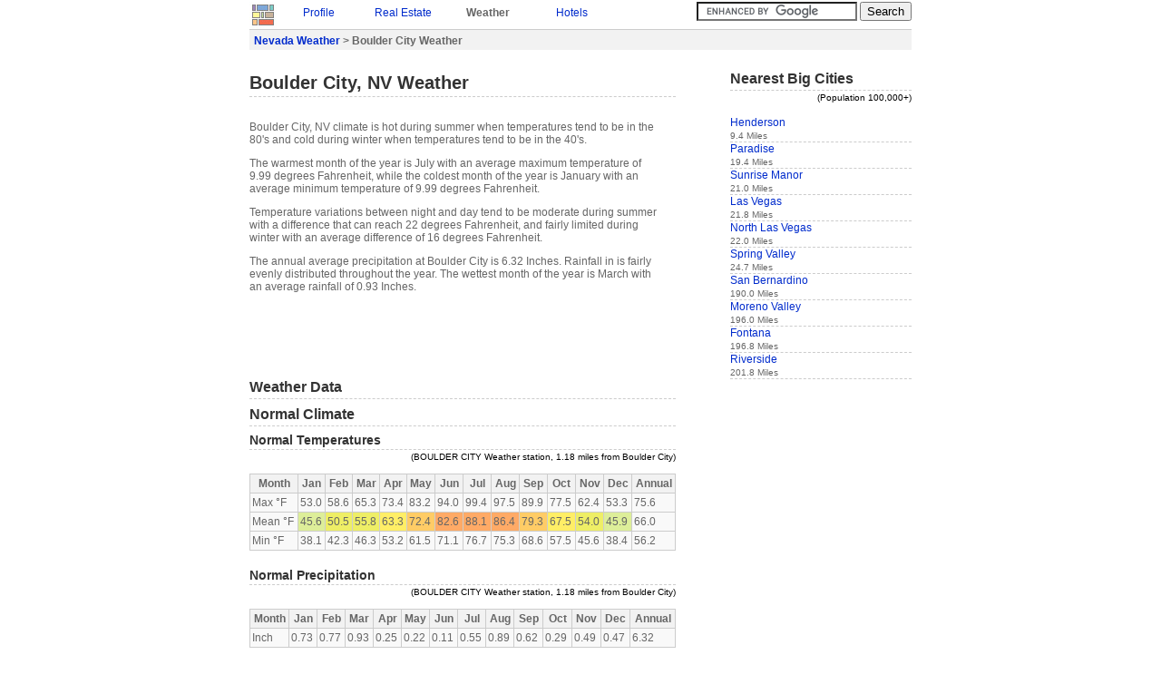

--- FILE ---
content_type: text/html
request_url: https://www.idcide.com/weather/nv/boulder-city.htm
body_size: 2242
content:
<!DOCTYPE HTML PUBLIC "-//W3C//DTD HTML 4.0//EN">
<html>
<head>
<meta http-equiv="Content-Type" content="text/html; charset=ISO-8859-1">
<title>Boulder City Weather | Boulder City NV | Conditions, Forecast, Average</title>
<link rel="STYLESHEET" href="../../utils/base4.css">
 
</head>
<body>

<div id="base">
<a href="../../index-1.htm"><img class="clean" src="../../style/logos.jpg" alt="Home"></a>
<div class="navtab">
<!--Y--><p style="margin:0px;"><a href="../../citydata/nv/boulder-city.htm">Profile</a></p>
</div>
<div class="navtab">
<!--Y--><p style="margin:0px;"><a href="../../realestate/nv/boulder-city.htm">Real Estate</a></p>
</div>
<div class="navtab"><p class="b" style="margin:0px;">Weather</p></div>
<div class="navtab">
<!--Y--><p style="margin:0px;"><a href="../../hotels/nv/boulder-city.htm">Hotels</a></p>
</div>

<div style="float:right;">
<form action="/gsearch.html" id="cse-search-box">
  <div>
    <input type="hidden" name="cx" value="partner-pub-0361038878511174:bvw41lyn2nh">
    <input type="hidden" name="cof" value="FORID:9">
    <input type="text" name="q" size="20">
    <input type="submit" name="sa" value="Search">
  </div>
</form>
<script type="text/javascript" src="../../prose/brandjs.js?form=cse-search-box&amp;lang=en"></script>
</div>
<div id="header">
<div class="boxtop">
<p class="b" style="margin:0px;">
<a href="index.htm">Nevada Weather</a> &gt;
Boulder City Weather
</p>
</div>
</div>

<div id="content">
<h1>Boulder City, NV Weather</h1>
<br>

<p>
Boulder City, NV climate is hot during summer when temperatures tend to be in the 80's and cold during winter when temperatures tend to be in the 40's.
</p>
<p>
The warmest month of the year is July with an average maximum temperature of 9.99 degrees Fahrenheit, while the coldest month of the year is January with an average minimum temperature of 9.99 degrees Fahrenheit.
</p>
<p>
Temperature variations between night and day tend to be moderate during summer with a difference that can reach 22 degrees Fahrenheit, and fairly limited during winter with an average difference of 16 degrees Fahrenheit.
</p>
<p>
The annual average precipitation at Boulder City is 6.32 Inches. Rainfall in is fairly evenly distributed throughout the year. The wettest month of the year is March with an average rainfall of 0.93 Inches.
</p>
<p><script type="text/javascript"><!--
google_ad_client = "pub-0361038878511174";
/* WE-top 468x60 */
google_ad_slot = "5737392249";
google_ad_width = 468;
google_ad_height = 60;
//-->
</script>
<script type="text/javascript" src="../../pagead/f.txt">
</script></p>
<!--Y--><h3>Weather Data</h3>





<!--Y--><h3>Normal Climate</h3>
<h4>Normal Temperatures</h4>
<div style="color:black;text-align:right"><small>
(BOULDER CITY Weather station, 1.18 miles from Boulder City)</small></div>
<table class="prettytable" width="470">
<tr>
<th>Month</th>
<th>Jan</th>
<th>Feb</th>
<th>Mar</th>
<th>Apr</th>
<th>May</th>
<th>Jun</th>
<th>Jul</th>
<th>Aug</th>
<th>Sep</th>
<th>Oct</th>
<th>Nov</th>
<th>Dec</th>
<th>Annual</th>
</tr>
<tr>
<td>Max &deg;F</td>
<td>53.0</td>
<td>58.6</td>
<td>65.3</td>
<td>73.4</td>
<td>83.2</td>
<td>94.0</td>
<td>99.4</td>
<td>97.5</td>
<td>89.9</td>
<td>77.5</td>
<td>62.4</td>
<td>53.3</td>
<td>75.6</td>
</tr>
<tr>
<td>Mean &deg;F</td>
<td class="W40">45.6</td>
<td class="W50">50.5</td>
<td class="W50">55.8</td>
<td class="W60">63.3</td>
<td class="W70">72.4</td>
<td class="W80">82.6</td>
<td class="W80">88.1</td>
<td class="W80">86.4</td>
<td class="W70">79.3</td>
<td class="W60">67.5</td>
<td class="W50">54.0</td>
<td class="W40">45.9</td>
<td>66.0</td>
</tr>
<tr>
<td>Min &deg;F</td>
<td>38.1</td>
<td>42.3</td>
<td>46.3</td>
<td>53.2</td>
<td>61.5</td>
<td>71.1</td>
<td>76.7</td>
<td>75.3</td>
<td>68.6</td>
<td>57.5</td>
<td>45.6</td>
<td>38.4</td>
<td>56.2</td>
</tr>
</table>

<h4>Normal Precipitation</h4>
<div style="color:black;text-align:right"><small>
(BOULDER CITY Weather station, 1.18 miles from Boulder City)</small></div>
<table class="prettytable" width="470">
<tr>
<th>Month</th>
<th>Jan</th>
<th>Feb</th>
<th>Mar</th>
<th>Apr</th>
<th>May</th>
<th>Jun</th>
<th>Jul</th>
<th>Aug</th>
<th>Sep</th>
<th>Oct</th>
<th>Nov</th>
<th>Dec</th>
<th>Annual</th>
</tr>
<tr>
<td>Inch</td>
<td class="P0">0.73</td>
<td class="P0">0.77</td>
<td class="P0">0.93</td>
<td class="P0">0.25</td>
<td class="P0">0.22</td>
<td class="P0">0.11</td>
<td class="P0">0.55</td>
<td class="P0">0.89</td>
<td class="P0">0.62</td>
<td class="P0">0.29</td>
<td class="P0">0.49</td>
<td class="P0">0.47</td>
<td>6.32</td>
</tr>
</table>

<p style="width:420px;text-align:center;"><script type="text/javascript"><!--
google_ad_client = "pub-0361038878511174";
/* ID-we-bot */
google_ad_slot = "5672289713";
google_ad_width = 336;
google_ad_height = 280;
//-->
</script>
<script type="text/javascript" src="../../pagead/f.txt">
</script></p>

<div id="footer">
<div class="boxbottom">
<small>Data sources: </small><img style="border:none;vertical-align:top;margin:2px;" src="../../style/weathersources.jpg" alt="Data Sources">
</div>
<small>(c) Copyright 2022 IDcide All rights reserved.</small>
</div>

</div>
<div id="navigation">
<h3>Nearest Big Cities</h3>
<div style="text-align:right;color:black;"><small>(Population 100,000+)</small></div>
<br>
<div class="itemside"><a href="henderson.htm">Henderson</a><br><small>9.4 Miles</small></div>
<div class="itemside"><a href="paradise.htm">Paradise</a><br><small>19.4 Miles</small></div>
<div class="itemside"><a href="sunrise-manor.htm">Sunrise Manor</a><br><small>21.0 Miles</small></div>
<div class="itemside"><a href="las-vegas.htm">Las Vegas</a><br><small>21.8 Miles</small></div>
<div class="itemside"><a href="north-las-vegas.htm">North Las Vegas</a><br><small>22.0 Miles</small></div>
<div class="itemside"><a href="spring-valley.htm">Spring Valley</a><br><small>24.7 Miles</small></div>
<div class="itemside"><a href="../ca/san-bernardino.htm">San Bernardino</a><br><small>190.0 Miles</small></div>
<div class="itemside"><a href="../ca/moreno-valley.htm">Moreno Valley</a><br><small>196.0 Miles</small></div>
<div class="itemside"><a href="../ca/fontana.htm">Fontana</a><br><small>196.8 Miles</small></div>
<div class="itemside"><a href="../ca/riverside.htm">Riverside</a><br><small>201.8 Miles</small></div>

<br>

<script type="text/javascript"><!--
google_ad_client = "pub-0361038878511174";
/* WE-side 160x600 */
google_ad_slot = "7850810953";
google_ad_width = 160;
google_ad_height = 600;
//-->
</script>
<script type="text/javascript" src="../../pagead/f.txt">
</script>
</div>
</div>
<!-- Global site tag (gtag.js) - Google Analytics -->
<script async="" src="../../gtag/js?id=UA-6291617-2"></script>
<script>
  window.dataLayer = window.dataLayer || [];
  function gtag(){dataLayer.push(arguments);}
  gtag('js', new Date());

  gtag('config', 'UA-6291617-2');
</script> 
<script defer src="https://static.cloudflareinsights.com/beacon.min.js/vcd15cbe7772f49c399c6a5babf22c1241717689176015" integrity="sha512-ZpsOmlRQV6y907TI0dKBHq9Md29nnaEIPlkf84rnaERnq6zvWvPUqr2ft8M1aS28oN72PdrCzSjY4U6VaAw1EQ==" data-cf-beacon='{"version":"2024.11.0","token":"b224f15eced04ef6895d0afbd3cc9e96","r":1,"server_timing":{"name":{"cfCacheStatus":true,"cfEdge":true,"cfExtPri":true,"cfL4":true,"cfOrigin":true,"cfSpeedBrain":true},"location_startswith":null}}' crossorigin="anonymous"></script>
</body>
</html>



--- FILE ---
content_type: text/plain
request_url: https://www.idcide.com/pagead/f.txt
body_size: 40025
content:
(function(sttc){/* 
 
 Copyright The Closure Library Authors. 
 SPDX-License-Identifier: Apache-2.0 
*/ 
var n,aa;function ba(a){var b=0;return function(){return b<a.length?{done:!1,value:a[b++]}:{done:!0}}}var ca="function"==typeof Object.defineProperties?Object.defineProperty:function(a,b,c){if(a==Array.prototype||a==Object.prototype)return a;a[b]=c.value;return a}; 
function da(a){a=["object"==typeof globalThis&&globalThis,a,"object"==typeof window&&window,"object"==typeof self&&self,"object"==typeof global&&global];for(var b=0;b<a.length;++b){var c=a[b];if(c&&c.Math==Math)return c}throw Error("Cannot find global object");}var ea=da(this),fa="function"===typeof Symbol&&"symbol"===typeof Symbol("x"),r={},ha={};function w(a,b){var c=ha[b];if(null==c)return a[b];c=a[c];return void 0!==c?c:a[b]} 
function x(a,b,c){if(b)a:{var d=a.split(".");a=1===d.length;var e=d[0],f;!a&&e in r?f=r:f=ea;for(e=0;e<d.length-1;e++){var g=d[e];if(!(g in f))break a;f=f[g]}d=d[d.length-1];c=fa&&"es6"===c?f[d]:null;b=b(c);null!=b&&(a?ca(r,d,{configurable:!0,writable:!0,value:b}):b!==c&&(void 0===ha[d]&&(a=1E9*Math.random()>>>0,ha[d]=fa?ea.Symbol(d):"$jscp$"+a+"$"+d),ca(f,ha[d],{configurable:!0,writable:!0,value:b})))}} 
x("Symbol",function(a){function b(f){if(this instanceof b)throw new TypeError("Symbol is not a constructor");return new c(d+(f||"")+"_"+e++,f)}function c(f,g){this.g=f;ca(this,"description",{configurable:!0,writable:!0,value:g})}if(a)return a;c.prototype.toString=function(){return this.g};var d="jscomp_symbol_"+(1E9*Math.random()>>>0)+"_",e=0;return b},"es6"); 
x("Symbol.iterator",function(a){if(a)return a;a=(0,r.Symbol)("Symbol.iterator");for(var b="Array Int8Array Uint8Array Uint8ClampedArray Int16Array Uint16Array Int32Array Uint32Array Float32Array Float64Array".split(" "),c=0;c<b.length;c++){var d=ea[b[c]];"function"===typeof d&&"function"!=typeof d.prototype[a]&&ca(d.prototype,a,{configurable:!0,writable:!0,value:function(){return ia(ba(this))}})}return a},"es6"); 
function ia(a){a={next:a};a[w(r.Symbol,"iterator")]=function(){return this};return a}function ja(a){return a.raw=a}function z(a){var b="undefined"!=typeof r.Symbol&&w(r.Symbol,"iterator")&&a[w(r.Symbol,"iterator")];return b?b.call(a):{next:ba(a)}}function ka(a){if(!(a instanceof Array)){a=z(a);for(var b,c=[];!(b=a.next()).done;)c.push(b.value);a=c}return a}function la(a,b){return Object.prototype.hasOwnProperty.call(a,b)} 
var ma=fa&&"function"==typeof w(Object,"assign")?w(Object,"assign"):function(a,b){for(var c=1;c<arguments.length;c++){var d=arguments[c];if(d)for(var e in d)la(d,e)&&(a[e]=d[e])}return a};x("Object.assign",function(a){return a||ma},"es6");var na="function"==typeof Object.create?Object.create:function(a){function b(){}b.prototype=a;return new b},oa; 
if(fa&&"function"==typeof Object.setPrototypeOf)oa=Object.setPrototypeOf;else{var pa;a:{var qa={a:!0},ra={};try{ra.__proto__=qa;pa=ra.a;break a}catch(a){}pa=!1}oa=pa?function(a,b){a.__proto__=b;if(a.__proto__!==b)throw new TypeError(a+" is not extensible");return a}:null}var ta=oa; 
function A(a,b){a.prototype=na(b.prototype);a.prototype.constructor=a;if(ta)ta(a,b);else for(var c in b)if("prototype"!=c)if(Object.defineProperties){var d=Object.getOwnPropertyDescriptor(b,c);d&&Object.defineProperty(a,c,d)}else a[c]=b[c];a.Qa=b.prototype}function ua(){for(var a=Number(this),b=[],c=a;c<arguments.length;c++)b[c-a]=arguments[c];return b} 
x("Array.prototype.find",function(a){return a?a:function(b,c){a:{var d=this;d instanceof String&&(d=String(d));for(var e=d.length,f=0;f<e;f++){var g=d[f];if(b.call(c,g,f,d)){b=g;break a}}b=void 0}return b}},"es6"); 
x("WeakMap",function(a){function b(g){this.g=(f+=Math.random()+1).toString();if(g){g=z(g);for(var h;!(h=g.next()).done;)h=h.value,this.set(h[0],h[1])}}function c(){}function d(g){var h=typeof g;return"object"===h&&null!==g||"function"===h}if(function(){if(!a||!Object.seal)return!1;try{var g=Object.seal({}),h=Object.seal({}),k=new a([[g,2],[h,3]]);if(2!=k.get(g)||3!=k.get(h))return!1;k.delete(g);k.set(h,4);return!k.has(g)&&4==k.get(h)}catch(l){return!1}}())return a;var e="$jscomp_hidden_"+Math.random(), 
f=0;b.prototype.set=function(g,h){if(!d(g))throw Error("Invalid WeakMap key");if(!la(g,e)){var k=new c;ca(g,e,{value:k})}if(!la(g,e))throw Error("WeakMap key fail: "+g);g[e][this.g]=h;return this};b.prototype.get=function(g){return d(g)&&la(g,e)?g[e][this.g]:void 0};b.prototype.has=function(g){return d(g)&&la(g,e)&&la(g[e],this.g)};b.prototype.delete=function(g){return d(g)&&la(g,e)&&la(g[e],this.g)?delete g[e][this.g]:!1};return b},"es6"); 
x("Map",function(a){function b(){var h={};return h.C=h.next=h.head=h}function c(h,k){var l=h.g;return ia(function(){if(l){for(;l.head!=h.g;)l=l.C;for(;l.next!=l.head;)return l=l.next,{done:!1,value:k(l)};l=null}return{done:!0,value:void 0}})}function d(h,k){var l=k&&typeof k;"object"==l||"function"==l?f.has(k)?l=f.get(k):(l=""+ ++g,f.set(k,l)):l="p_"+k;var m=h.h[l];if(m&&la(h.h,l))for(h=0;h<m.length;h++){var p=m[h];if(k!==k&&p.key!==p.key||k===p.key)return{id:l,list:m,index:h,s:p}}return{id:l,list:m, 
index:-1,s:void 0}}function e(h){this.h={};this.g=b();this.size=0;if(h){h=z(h);for(var k;!(k=h.next()).done;)k=k.value,this.set(k[0],k[1])}}if(function(){if(!a||"function"!=typeof a||!w(a.prototype,"entries")||"function"!=typeof Object.seal)return!1;try{var h=Object.seal({x:4}),k=new a(z([[h,"s"]]));if("s"!=k.get(h)||1!=k.size||k.get({x:4})||k.set({x:4},"t")!=k||2!=k.size)return!1;var l=w(k,"entries").call(k),m=l.next();if(m.done||m.value[0]!=h||"s"!=m.value[1])return!1;m=l.next();return m.done|| 
4!=m.value[0].x||"t"!=m.value[1]||!l.next().done?!1:!0}catch(p){return!1}}())return a;var f=new r.WeakMap;e.prototype.set=function(h,k){h=0===h?0:h;var l=d(this,h);l.list||(l.list=this.h[l.id]=[]);l.s?l.s.value=k:(l.s={next:this.g,C:this.g.C,head:this.g,key:h,value:k},l.list.push(l.s),this.g.C.next=l.s,this.g.C=l.s,this.size++);return this};e.prototype.delete=function(h){h=d(this,h);return h.s&&h.list?(h.list.splice(h.index,1),h.list.length||delete this.h[h.id],h.s.C.next=h.s.next,h.s.next.C=h.s.C, 
h.s.head=null,this.size--,!0):!1};e.prototype.clear=function(){this.h={};this.g=this.g.C=b();this.size=0};e.prototype.has=function(h){return!!d(this,h).s};e.prototype.get=function(h){return(h=d(this,h).s)&&h.value};e.prototype.entries=function(){return c(this,function(h){return[h.key,h.value]})};e.prototype.keys=function(){return c(this,function(h){return h.key})};e.prototype.values=function(){return c(this,function(h){return h.value})};e.prototype.forEach=function(h,k){for(var l=w(this,"entries").call(this), 
m;!(m=l.next()).done;)m=m.value,h.call(k,m[1],m[0],this)};e.prototype[w(r.Symbol,"iterator")]=w(e.prototype,"entries");var g=0;return e},"es6");x("Number.isFinite",function(a){return a?a:function(b){return"number"!==typeof b?!1:!isNaN(b)&&Infinity!==b&&-Infinity!==b}},"es6");x("Number.isInteger",function(a){return a?a:function(b){return w(Number,"isFinite").call(Number,b)?b===Math.floor(b):!1}},"es6"); 
function va(a,b){a instanceof String&&(a+="");var c=0,d=!1,e={next:function(){if(!d&&c<a.length){var f=c++;return{value:b(f,a[f]),done:!1}}d=!0;return{done:!0,value:void 0}}};e[w(r.Symbol,"iterator")]=function(){return e};return e}x("Array.prototype.entries",function(a){return a?a:function(){return va(this,function(b,c){return[b,c]})}},"es6");x("Array.prototype.keys",function(a){return a?a:function(){return va(this,function(b){return b})}},"es6"); 
x("Number.isNaN",function(a){return a?a:function(b){return"number"===typeof b&&isNaN(b)}},"es6"); 
x("Set",function(a){function b(c){this.g=new r.Map;if(c){c=z(c);for(var d;!(d=c.next()).done;)this.add(d.value)}this.size=this.g.size}if(function(){if(!a||"function"!=typeof a||!w(a.prototype,"entries")||"function"!=typeof Object.seal)return!1;try{var c=Object.seal({x:4}),d=new a(z([c]));if(!d.has(c)||1!=d.size||d.add(c)!=d||1!=d.size||d.add({x:4})!=d||2!=d.size)return!1;var e=w(d,"entries").call(d),f=e.next();if(f.done||f.value[0]!=c||f.value[1]!=c)return!1;f=e.next();return f.done||f.value[0]== 
c||4!=f.value[0].x||f.value[1]!=f.value[0]?!1:e.next().done}catch(g){return!1}}())return a;b.prototype.add=function(c){c=0===c?0:c;this.g.set(c,c);this.size=this.g.size;return this};b.prototype.delete=function(c){c=this.g.delete(c);this.size=this.g.size;return c};b.prototype.clear=function(){this.g.clear();this.size=0};b.prototype.has=function(c){return this.g.has(c)};b.prototype.entries=function(){return w(this.g,"entries").call(this.g)};b.prototype.values=function(){return w(this.g,"values").call(this.g)}; 
b.prototype.keys=w(b.prototype,"values");b.prototype[w(r.Symbol,"iterator")]=w(b.prototype,"values");b.prototype.forEach=function(c,d){var e=this;this.g.forEach(function(f){return c.call(d,f,f,e)})};return b},"es6");x("Object.entries",function(a){return a?a:function(b){var c=[],d;for(d in b)la(b,d)&&c.push([d,b[d]]);return c}},"es8"); 
function wa(a,b,c){if(null==a)throw new TypeError("The 'this' value for String.prototype."+c+" must not be null or undefined");if(b instanceof RegExp)throw new TypeError("First argument to String.prototype."+c+" must not be a regular expression");return a+""}x("String.prototype.startsWith",function(a){return a?a:function(b,c){var d=wa(this,b,"startsWith"),e=d.length,f=b.length;c=Math.max(0,Math.min(c|0,d.length));for(var g=0;g<f&&c<e;)if(d[c++]!=b[g++])return!1;return g>=f}},"es6"); 
x("globalThis",function(a){return a||ea},"es_2020");x("Array.prototype.values",function(a){return a?a:function(){return va(this,function(b,c){return c})}},"es8");x("Object.is",function(a){return a?a:function(b,c){return b===c?0!==b||1/b===1/c:b!==b&&c!==c}},"es6"); 
x("Array.prototype.includes",function(a){return a?a:function(b,c){var d=this;d instanceof String&&(d=String(d));var e=d.length;c=c||0;for(0>c&&(c=Math.max(c+e,0));c<e;c++){var f=d[c];if(f===b||w(Object,"is").call(Object,f,b))return!0}return!1}},"es7");x("String.prototype.includes",function(a){return a?a:function(b,c){return-1!==wa(this,b,"includes").indexOf(b,c||0)}},"es6");var B=this||self;function xa(a){a=a.split(".");for(var b=B,c=0;c<a.length;c++)if(b=b[a[c]],null==b)return null;return b} 
function ya(a,b){function c(){}c.prototype=b.prototype;a.Qa=b.prototype;a.prototype=new c;a.prototype.constructor=a;a.Ua=function(d,e,f){for(var g=Array(arguments.length-2),h=2;h<arguments.length;h++)g[h-2]=arguments[h];return b.prototype[e].apply(d,g)}}function za(a){return a};var Aa=(new Date).getTime();function Ba(a,b){if(Error.captureStackTrace)Error.captureStackTrace(this,Ba);else{var c=Error().stack;c&&(this.stack=c)}a&&(this.message=String(a));void 0!==b&&(this.cause=b)}ya(Ba,Error);Ba.prototype.name="CustomError";function Ca(a,b){a=a.split("%s");for(var c="",d=a.length-1,e=0;e<d;e++)c+=a[e]+(e<b.length?b[e]:"%s");Ba.call(this,c+a[d])}ya(Ca,Ba);Ca.prototype.name="AssertionError";function Da(a){return/^[\s\xa0]*([\s\S]*?)[\s\xa0]*$/.exec(a)[1]}function Ea(a){if(!Fa.test(a))return a;-1!=a.indexOf("&")&&(a=a.replace(Ga,"&amp;"));-1!=a.indexOf("<")&&(a=a.replace(Ha,"&lt;"));-1!=a.indexOf(">")&&(a=a.replace(Ia,"&gt;"));-1!=a.indexOf('"')&&(a=a.replace(Ja,"&quot;"));-1!=a.indexOf("'")&&(a=a.replace(Ka,"&#39;"));-1!=a.indexOf("\x00")&&(a=a.replace(La,"&#0;"));return a}var Ga=/&/g,Ha=/</g,Ia=/>/g,Ja=/"/g,Ka=/'/g,La=/\x00/g,Fa=/[\x00&<>"']/; 
function Ma(a,b){var c=0;a=Da(String(a)).split(".");b=Da(String(b)).split(".");for(var d=Math.max(a.length,b.length),e=0;0==c&&e<d;e++){var f=a[e]||"",g=b[e]||"";do{f=/(\d*)(\D*)(.*)/.exec(f)||["","","",""];g=/(\d*)(\D*)(.*)/.exec(g)||["","","",""];if(0==f[0].length&&0==g[0].length)break;c=Na(0==f[1].length?0:parseInt(f[1],10),0==g[1].length?0:parseInt(g[1],10))||Na(0==f[2].length,0==g[2].length)||Na(f[2],g[2]);f=f[3];g=g[3]}while(0==c)}return c}function Na(a,b){return a<b?-1:a>b?1:0};function Oa(){var a=B.navigator;return a&&(a=a.userAgent)?a:""}function C(a){return-1!=Oa().indexOf(a)};function Pa(){return C("Trident")||C("MSIE")}function Qa(){return(C("Chrome")||C("CriOS"))&&!C("Edge")||C("Silk")}function Ra(a){var b={};a.forEach(function(c){b[c[0]]=c[1]});return function(c){return b[w(c,"find").call(c,function(d){return d in b})]||""}} 
function Sa(){var a=Oa();if(Pa()){var b=/rv: *([\d\.]*)/.exec(a);if(b&&b[1])a=b[1];else{b="";var c=/MSIE +([\d\.]+)/.exec(a);if(c&&c[1])if(a=/Trident\/(\d.\d)/.exec(a),"7.0"==c[1])if(a&&a[1])switch(a[1]){case "4.0":b="8.0";break;case "5.0":b="9.0";break;case "6.0":b="10.0";break;case "7.0":b="11.0"}else b="7.0";else b=c[1];a=b}return a}c=RegExp("([A-Z][\\w ]+)/([^\\s]+)\\s*(?:\\((.*?)\\))?","g");b=[];for(var d;d=c.exec(a);)b.push([d[1],d[2],d[3]||void 0]);a=Ra(b);return C("Opera")?a(["Version","Opera"]): 
C("Edge")?a(["Edge"]):C("Edg/")?a(["Edg"]):C("Silk")?a(["Silk"]):Qa()?a(["Chrome","CriOS","HeadlessChrome"]):(a=b[2])&&a[1]||""};function Ta(a,b){if("string"===typeof a)return"string"!==typeof b||1!=b.length?-1:a.indexOf(b,0);for(var c=0;c<a.length;c++)if(c in a&&a[c]===b)return c;return-1}function Ua(a,b){for(var c=a.length,d="string"===typeof a?a.split(""):a,e=0;e<c;e++)e in d&&b.call(void 0,d[e],e,a)}function Va(a,b){for(var c=a.length,d=[],e=0,f="string"===typeof a?a.split(""):a,g=0;g<c;g++)if(g in f){var h=f[g];b.call(void 0,h,g,a)&&(d[e++]=h)}return d} 
function Wa(a,b){for(var c=a.length,d=Array(c),e="string"===typeof a?a.split(""):a,f=0;f<c;f++)f in e&&(d[f]=b.call(void 0,e[f],f,a));return d}function Xa(a,b){for(var c=a.length,d="string"===typeof a?a.split(""):a,e=0;e<c;e++)if(e in d&&b.call(void 0,d[e],e,a))return!0;return!1}function Ya(a,b){a:{for(var c=a.length,d="string"===typeof a?a.split(""):a,e=0;e<c;e++)if(e in d&&b.call(void 0,d[e],e,a)){b=e;break a}b=-1}return 0>b?null:"string"===typeof a?a.charAt(b):a[b]} 
function Za(a,b){a:{for(var c="string"===typeof a?a.split(""):a,d=a.length-1;0<=d;d--)if(d in c&&b.call(void 0,c[d],d,a)){b=d;break a}b=-1}return 0>b?null:"string"===typeof a?a.charAt(b):a[b]}function $a(a,b){return 0<=Ta(a,b)};function bb(a){bb[" "](a);return a}bb[" "]=function(){};var cb=Pa();!C("Android")||Qa();Qa();!C("Safari")||Qa();var db={},eb=null; 
function fb(a){var b;void 0===b&&(b=0);if(!eb){eb={};for(var c="ABCDEFGHIJKLMNOPQRSTUVWXYZabcdefghijklmnopqrstuvwxyz0123456789".split(""),d=["+/=","+/","-_=","-_.","-_"],e=0;5>e;e++){var f=c.concat(d[e].split(""));db[e]=f;for(var g=0;g<f.length;g++){var h=f[g];void 0===eb[h]&&(eb[h]=g)}}}b=db[b];c=Array(Math.floor(a.length/3));d=b[64]||"";for(e=f=0;f<a.length-2;f+=3){var k=a[f],l=a[f+1];h=a[f+2];g=b[k>>2];k=b[(k&3)<<4|l>>4];l=b[(l&15)<<2|h>>6];h=b[h&63];c[e++]=g+k+l+h}g=0;h=d;switch(a.length-f){case 2:g= 
a[f+1],h=b[(g&15)<<2]||d;case 1:a=a[f],c[e]=b[a>>2]+b[(a&3)<<4|g>>4]+h+d}return c.join("")};var gb="undefined"!==typeof Uint8Array,hb={};var ib;function jb(a){if(hb!==hb)throw Error("illegal external caller");this.ca=a;if(null!=a&&0===a.length)throw Error("ByteString should be constructed with non-empty values");}jb.prototype.isEmpty=function(){return null==this.ca};var kb="function"===typeof r.Symbol&&"symbol"===typeof(0,r.Symbol)()?(0,r.Symbol)(void 0):void 0;function D(a,b){Object.isFrozen(a)||(kb?a[kb]|=b:void 0!==a.B?a.B|=b:Object.defineProperties(a,{B:{value:b,configurable:!0,writable:!0,enumerable:!1}}))}function lb(a,b){Object.isExtensible(a)&&(kb?a[kb]&&(a[kb]&=~b):void 0!==a.B&&(a.B&=~b))}function mb(a){var b;kb?b=a[kb]:b=a.B;return null==b?0:b} 
function nb(a,b){kb?a[kb]=b:void 0!==a.B?a.B=b:Object.defineProperties(a,{B:{value:b,configurable:!0,writable:!0,enumerable:!1}})}function ob(a){D(a,1);return a}function pb(a){D(a,17);return a}function E(a){return a?!!(mb(a)&2):!1}function qb(a){D(a,16);return a}function rb(a){if(!Array.isArray(a))throw Error("cannot mark non-array as shared mutably");lb(a,16)};var sb={};function tb(a){return null!==a&&"object"===typeof a&&!Array.isArray(a)&&a.constructor===Object}var ub,vb=Object,wb=vb.freeze,zb=[];D(zb,3);var Ab=wb.call(vb,zb);function Bb(a){if(E(a.l))throw Error("Cannot mutate an immutable Message");};function Cb(a){switch(typeof a){case "number":return isFinite(a)?a:String(a);case "object":if(a&&!Array.isArray(a)){if(gb&&null!=a&&a instanceof Uint8Array)return fb(a);if(a instanceof jb){var b=a.ca;return null==b?"":"string"===typeof b?b:a.ca=fb(b)}}}return a};function Db(a,b,c,d){if(null!=a){if(Array.isArray(a))a=Eb(a,b,c,void 0!==d);else if(tb(a)){var e={},f;for(f in a)Object.prototype.hasOwnProperty.call(a,f)&&(e[f]=Db(a[f],b,c,d));a=e}else a=b(a,d);return a}}function Eb(a,b,c,d){d=d?!!(mb(a)&16):void 0;var e=Array.prototype.slice.call(a);c(a,e);for(a=0;a<e.length;a++)e[a]=Db(e[a],b,c,d);return e}function Fb(a){return a.ua===sb?a.toJSON():Cb(a)}function Gb(){};function F(a,b,c){return-1===b?null:b>=a.L?a.o?a.o[b]:void 0:(void 0===c?0:c)&&a.o&&(c=a.o[b],null!=c)?c:a.l[b+a.G]}function H(a,b,c,d,e){d=void 0===d?!1:d;(void 0===e?0:e)||Bb(a);a.qa&&(a.qa=void 0);if(b>=a.L||d)return(a.o||(a.o=a.l[a.L+a.G]={}))[b]=c,a;void 0!==a.o&&a.L>=a.l.length?(d=a.l.length-1,e=b+a.G,e>=d?(a.l[d]=void 0,a.l[e]=c,a.l.push(a.o)):a.l[e]=c):a.l[b+a.G]=c;void 0!==a.o&&b in a.o&&delete a.o[b];return a} 
function Hb(a,b,c,d){var e=F(a,b,d);Array.isArray(e)||(e=Ab);var f=mb(e);f&1||ob(e);E(a.l)?(f&2||D(e,2),c&1||Object.freeze(e)):e===Ab||!(c&1&&c&2)&&f&2?(e=ob(Array.prototype.slice.call(e)),H(a,b,e,d)):!(c&2)&&f&16&&rb(e);return e}function Ib(a,b){a=F(a,b);return null==a?a:!!a} 
function Jb(a,b){var c=Hb(a,b,1,!1);if(c.length&&!(mb(c)&4)){Object.isFrozen(c)&&(c=ob(c.slice()),H(a,b,c,!1,!0));for(var d=b=0;b<c.length;b++){var e=c[b];null!=e&&(c[d++]=e)}d<b&&(c.length=d);D(c,5)}E(a.l)&&!Object.isFrozen(c)&&(D(c,2),Object.freeze(c));return c}function I(a,b){a=F(a,b);return null==a?0:a}function Kb(a,b,c){null==c?c=Ab:ob(c);return H(a,b,c)}function Lb(a,b,c){Bb(a);0!==c?H(a,b,c):H(a,b,void 0,!1);return a} 
function Mb(a,b,c,d){Bb(a);(c=Nb(a,c))&&c!==b&&null!=d&&H(a,c,void 0,!1);return H(a,b,d)}function Ob(a,b,c){return Nb(a,b)===c?c:-1}function Nb(a,b){for(var c=0,d=0;d<b.length;d++){var e=b[d];null!=F(a,e)&&(0!==c&&H(a,c,void 0,!1,!0),c=e)}return c} 
function Pb(a,b,c){var d=void 0===d?!1:d;var e=F(a,c,d);var f=!1;var g=null==e||"object"!==typeof e||(f=Array.isArray(e))||e.ua!==sb?f?new b(e):void 0:e;g!==e&&null!=g&&(H(a,c,g,d,!0),D(g.l,mb(a.l)&-33));b=g;if(null==b)return b;E(b.l)&&!E(a.l)&&(b=Qb(b),H(a,c,b,d));return b} 
function Rb(a,b,c){var d=void 0===d?!1:d;var e=E(a.l),f=e;f=void 0===f?!0:f;a.g||(a.g={});var g=a.g[c];var h=Hb(a,c,3,d),k=E(a.l),l=!!(mb(a.l)&16),m=E(h),p=k||m;!f&&m&&(h=ob(Array.prototype.slice.call(h)),H(a,c,h,d));if(!g){g=[];m=p;for(var q=0;q<h.length;q++){var u=h[q];m=m||E(u);var t=b,v=l,y=!1;y=void 0===y?!1:y;v=void 0===v?!1:v;u=Array.isArray(u)?new t(v?qb(u):u):y?new t:void 0;void 0!==u&&(g.push(u),p&&D(u.l,2))}a.g[c]=g;Object.isFrozen(h)||(b=mb(h)|33,nb(h,m?b&-9:b|8))}f=k||f;h=E(g);f&&!h&& 
(Object.isFrozen(g)&&(a.g[c]=g=g.slice()),D(g,2),Object.freeze(g));!f&&h&&(a.g[c]=g=g.slice());a=Hb(a,c,3,d);if(e=!e&&a){if(!a)throw Error("cannot check mutability state of non-array");e=!(mb(a)&8)}if(e){for(e=0;e<g.length;e++)(c=g[e])&&E(c.l)&&(c=e,d=Qb(g[e]),g[c]=d,a[e]=g[e].l);D(a,8)}return g}function Sb(a,b,c,d){Bb(a);null==d&&(d=void 0);return Mb(a,b,c,d)} 
function Tb(a,b,c){Bb(a);if(null!=c){var d=ob([]);for(var e=!1,f=0;f<c.length;f++)d[f]=c[f].l,e=e||E(d[f]);a.g||(a.g={});a.g[b]=c;c=d;e?lb(c,8):D(c,8)}else a.g&&(a.g[b]=void 0),d=Ab;return H(a,b,d)}function Ub(a,b){return null==a?b:a}function J(a,b){return Ub(F(a,b),"")}function Vb(a,b){return Ub(Ib(a,b),!1)}function Wb(a,b){a=F(a,b);return Ub(null==a?a:+a,0)};function Yb(a,b,c,d,e,f){(a=a.g&&a.g[c])?(e=f.Z?ob(a.slice()):a,Tb(b,c,e)):(null!=d?gb&&d instanceof Uint8Array?e=d.length?new jb(new Uint8Array(d)):ib||(ib=new jb(null)):(Array.isArray(d)&&(e?D(d,2):d&&mb(d)&1&&f.Z?(e=Array.prototype.slice.call(d),nb(e,(mb(d)|0)&-51),d=e):rb(d)),e=d):e=void 0,H(b,c,e))};function Qb(a){if(!E(a.l))return a;var b={Z:!0},c=E(a.l);if(c&&!b.Z)throw Error("copyRepeatedFields must be true for frozen messages");c||rb(a.l);var d=new a.constructor;a.ra&&(d.ra=a.ra.slice());for(var e=a.l,f=0;f<e.length;f++){var g=e[f];if(f===e.length-1&&tb(g))for(var h in g){if(Object.prototype.hasOwnProperty.call(g,h)){var k=+h;w(Number,"isNaN").call(Number,k)?(d.o||(d.o=d.l[d.L+d.G]={}))[h]=g[h]:Yb(a,d,k,g[h],c,b)}}else Yb(a,d,f-a.G,g,c,b)}d.qa=a;return d};function K(a,b,c){null==a&&(a=Zb);Zb=null;var d=this.constructor.g||0,e=0<d,f=this.constructor.messageId,g=!1;if(null==a){var h=f?[f]:[];D(h,48);a=h;h=!0}else if(h=!!(mb(a)&16))g=mb(a),nb(a,g|32),g=!!(g&32);e&&0<a.length&&tb(a[a.length-1])&&"g"in a[a.length-1]&&(d=0);this.G=(f?0:-1)-d;this.g=void 0;this.l=a;a:{f=this.l.length;d=f-1;if(f&&(f=this.l[d],tb(f))){this.o=f;b=w(Object,"keys").call(Object,f);if(f=0<b.length)b:{f=isNaN;a=b.length;for(var k="string"===typeof b?b.split(""):b,l=0;l<a;l++)if(l in 
k&&!f.call(void 0,k[l],l,b)){f=!1;break b}f=!0}f?this.L=Number.MAX_VALUE:this.L=d-this.G;break a}void 0!==b&&-1<b?(this.L=Math.max(b,d+1-this.G),this.o=void 0):this.L=Number.MAX_VALUE}if(!e&&this.o&&"g"in this.o)throw Error('Unexpected "g" flag in sparse object of message that is not a group type.');if(c)for(e=h&&!g?pb:ob,h=0;h<c.length;h++)g=c[h],(d=F(this,g))?Array.isArray(d)&&e(d):H(this,g,Ab,!1,!0)}K.prototype.toJSON=function(){var a=this.l;return ub?a:Eb(a,Fb,Gb)};K.prototype.ua=sb; 
function $b(a,b){return Cb(b)}var Zb;function ac(a){return null!==a&&void 0!==a}var bc=void 0;function cc(a,b){var c=bc;bc=void 0;if(!b(a))throw b=c?c()+"\n":"",Error(b+String(a));}function dc(a){var b=bc;bc=void 0;if(!a){if(b)throw Error(b());throw Error(String(a));}};function ec(a){K.call(this,a,-1,fc)}A(ec,K);function gc(a){K.call(this,a)}A(gc,K);var fc=[2,3];function hc(a,b){this.h=a===ic&&b||"";this.i=jc}hc.prototype.O=!0;hc.prototype.g=function(){return this.h};function kc(a){return a instanceof hc&&a.constructor===hc&&a.i===jc?a.h:"type_error:Const"}var jc={},ic={};/* 
 
 SPDX-License-Identifier: Apache-2.0 
*/ 
function lc(a,b){var c={},d;for(d in a)b.call(void 0,a[d],d,a)&&(c[d]=a[d]);return c}function mc(a,b){for(var c in a)if(b.call(void 0,a[c],c,a))return!0;return!1};var nc={area:!0,base:!0,br:!0,col:!0,command:!0,embed:!0,hr:!0,img:!0,input:!0,keygen:!0,link:!0,meta:!0,param:!0,source:!0,track:!0,wbr:!0};var oc;function pc(){if(void 0===oc){var a=null,b=B.trustedTypes;if(b&&b.createPolicy){try{a=b.createPolicy("goog#html",{createHTML:za,createScript:za,createScriptURL:za})}catch(c){B.console&&B.console.error(c.message)}oc=a}else oc=a}return oc};function qc(a,b){this.h=b===rc?a:""}qc.prototype.toString=function(){return this.h+""};qc.prototype.O=!0;qc.prototype.g=function(){return this.h.toString()};function sc(a){return a instanceof qc&&a.constructor===qc?a.h:"type_error:TrustedResourceUrl"}var tc=/^([^?#]*)(\?[^#]*)?(#[\s\S]*)?/,rc={};function uc(a){var b=pc();a=b?b.createScriptURL(a):a;return new qc(a,rc)} 
function vc(a,b,c){if(null==c)return b;if("string"===typeof c)return c?a+encodeURIComponent(c):"";for(var d in c)if(Object.prototype.hasOwnProperty.call(c,d)){var e=c[d];e=Array.isArray(e)?e:[e];for(var f=0;f<e.length;f++){var g=e[f];null!=g&&(b||(b=a),b+=(b.length>a.length?"&":"")+encodeURIComponent(d)+"="+encodeURIComponent(String(g)))}}return b};function wc(a,b){this.h=b===xc?a:""}wc.prototype.toString=function(){return this.h.toString()};wc.prototype.O=!0;wc.prototype.g=function(){return this.h.toString()};function yc(a){return a instanceof wc&&a.constructor===wc?a.h:"type_error:SafeUrl"}var zc=/^data:(.*);base64,[a-z0-9+\/]+=*$/i,Ac=/^(?:(?:https?|mailto|ftp):|[^:/?#]*(?:[/?#]|$))/i; 
function Bc(a){if(a instanceof wc)return a;a="object"==typeof a&&a.O?a.g():String(a);Ac.test(a)?a=new wc(a,xc):(a=String(a).replace(/(%0A|%0D)/g,""),a=a.match(zc)?new wc(a,xc):null);return a}var xc={},Cc=new wc("about:invalid#zClosurez",xc);var Dc={};function Ec(a,b){this.h=b===Dc?a:"";this.O=!0}Ec.prototype.g=function(){return this.h};Ec.prototype.toString=function(){return this.h.toString()};function Fc(a){return a instanceof Ec&&a.constructor===Ec?a.h:"type_error:SafeStyle"}function Gc(a){return new Ec(a,Dc)} 
function Hc(a){var b="",c;for(c in a)if(Object.prototype.hasOwnProperty.call(a,c)){if(!/^[-_a-zA-Z0-9]+$/.test(c))throw Error("Name allows only [-_a-zA-Z0-9], got: "+c);var d=a[c];null!=d&&(d=Array.isArray(d)?d.map(Ic).join(" "):Ic(d),b+=c+":"+d+";")}return b?Gc(b):Jc}var Jc=Gc(""); 
function Ic(a){if(a instanceof wc)return'url("'+yc(a).replace(/</g,"%3c").replace(/[\\"]/g,"\\$&")+'")';if(a instanceof hc)a=kc(a);else{a=String(a);var b=a.replace(Kc,"$1").replace(Kc,"$1").replace(Lc,"url");if(Mc.test(b)){if(b=!Nc.test(a)){for(var c=b=!0,d=0;d<a.length;d++){var e=a.charAt(d);"'"==e&&c?b=!b:'"'==e&&b&&(c=!c)}b=b&&c&&Oc(a)}a=b?Pc(a):"zClosurez"}else a="zClosurez"}if(/[{;}]/.test(a))throw new Ca("Value does not allow [{;}], got: %s.",[a]);return a} 
function Oc(a){for(var b=!0,c=/^[-_a-zA-Z0-9]$/,d=0;d<a.length;d++){var e=a.charAt(d);if("]"==e){if(b)return!1;b=!0}else if("["==e){if(!b)return!1;b=!1}else if(!b&&!c.test(e))return!1}return b} 
var Mc=RegExp("^[-,.\"'%_!#/ a-zA-Z0-9\\[\\]]+$"),Lc=RegExp("\\b(url\\([ \t\n]*)('[ -&(-\\[\\]-~]*'|\"[ !#-\\[\\]-~]*\"|[!#-&*-\\[\\]-~]*)([ \t\n]*\\))","g"),Kc=RegExp("\\b(calc|cubic-bezier|fit-content|hsl|hsla|linear-gradient|matrix|minmax|radial-gradient|repeat|rgb|rgba|(rotate|scale|translate)(X|Y|Z|3d)?|var)\\([-+*/0-9a-zA-Z.%#\\[\\], ]+\\)","g"),Nc=/\/\*/; 
function Pc(a){return a.replace(Lc,function(b,c,d,e){var f="";d=d.replace(/^(['"])(.*)\1$/,function(g,h,k){f=h;return k});b=(Bc(d)||Cc).g();return c+f+b+f+e})};var Qc={};function Rc(a,b){this.h=b===Qc?a:"";this.O=!0}Rc.prototype.g=function(){return this.h.toString()};Rc.prototype.toString=function(){return this.h.toString()};function Sc(a){return a instanceof Rc&&a.constructor===Rc?a.h:"type_error:SafeHtml"}function Tc(a){return a instanceof Rc?a:Uc(Ea("object"==typeof a&&a.O?a.g():String(a)))}function Vc(a){function b(e){Array.isArray(e)?e.forEach(b):(e=Tc(e),d.push(Sc(e).toString()))}var c=Tc(Wc),d=[];a.forEach(b);return Uc(d.join(Sc(c).toString()))} 
function Xc(a){return Vc(Array.prototype.slice.call(arguments))}function Uc(a){var b=pc();a=b?b.createHTML(a):a;return new Rc(a,Qc)}var Yc=/^[a-zA-Z0-9-]+$/,Zc={action:!0,cite:!0,data:!0,formaction:!0,href:!0,manifest:!0,poster:!0,src:!0},$c={APPLET:!0,BASE:!0,EMBED:!0,IFRAME:!0,LINK:!0,MATH:!0,META:!0,OBJECT:!0,SCRIPT:!0,STYLE:!0,SVG:!0,TEMPLATE:!0},Wc=new Rc(B.trustedTypes&&B.trustedTypes.emptyHTML||"",Qc);function ad(a){return Fc(a)};function bd(a){var b=!1,c;return function(){b||(c=a(),b=!0);return c}}function cd(a){var b=a;return function(){if(b){var c=b;b=null;c()}}};function dd(a,b,c){a.addEventListener&&a.addEventListener(b,c,!1)}function ed(a,b,c){a.removeEventListener&&a.removeEventListener(b,c,!1)};function fd(){return C("iPad")||C("Android")&&!C("Mobile")||C("Silk")};var gd=RegExp("^(?:([^:/?#.]+):)?(?://(?:([^\\\\/?#]*)@)?([^\\\\/?#]*?)(?::([0-9]+))?(?=[\\\\/?#]|$))?([^?#]+)?(?:\\?([^#]*))?(?:#([\\s\\S]*))?$");function hd(a){try{var b;if(b=!!a&&null!=a.location.href)a:{try{bb(a.foo);b=!0;break a}catch(c){}b=!1}return b}catch(c){return!1}}function id(a){return hd(a.top)?a.top:null} 
function jd(a,b){var c=kd("SCRIPT",a);c.src=sc(b);var d,e;(d=(b=null==(e=(d=(c.ownerDocument&&c.ownerDocument.defaultView||window).document).querySelector)?void 0:e.call(d,"script[nonce]"))?b.nonce||b.getAttribute("nonce")||"":"")&&c.setAttribute("nonce",d);return(a=a.getElementsByTagName("script")[0])&&a.parentNode?(a.parentNode.insertBefore(c,a),c):null}function ld(a){var b=L;return b.getComputedStyle?b.getComputedStyle(a,null):a.currentStyle} 
function md(a,b){if(!nd()&&!od()){var c=Math.random();if(c<b)return c=pd(),a[Math.floor(c*a.length)]}return null}function pd(){if(!r.globalThis.crypto)return Math.random();try{var a=new Uint32Array(1);r.globalThis.crypto.getRandomValues(a);return a[0]/65536/65536}catch(b){return Math.random()}}function qd(a,b){if(a)for(var c in a)Object.prototype.hasOwnProperty.call(a,c)&&b(a[c],c,a)} 
function rd(a){var b=a.length;if(0==b)return 0;for(var c=305419896,d=0;d<b;d++)c^=(c<<5)+(c>>2)+a.charCodeAt(d)&4294967295;return 0<c?c:4294967296+c}var od=bd(function(){return Xa(["Google Web Preview","Mediapartners-Google","Google-Read-Aloud","Google-Adwords"],sd)||1E-4>Math.random()}),nd=bd(function(){return sd("MSIE")});function sd(a){return-1!=Oa().indexOf(a)}var td=/^([0-9.]+)px$/,ud=/^(-?[0-9.]{1,30})$/;function vd(a){return(a=td.exec(a))?+a[1]:null} 
var wd=bd(function(){return!fd()&&(C("iPod")||C("iPhone")||C("Android")||C("IEMobile"))?2:fd()?1:0});function xd(a,b){if(a.length&&b.head){a=z(a);for(var c=a.next();!c.done;c=a.next())if((c=c.value)&&b.head){var d=kd("META");b.head.appendChild(d);d.httpEquiv="origin-trial";d.content=c}}}function yd(a){if("number"!==typeof a.goog_pvsid)try{Object.defineProperty(a,"goog_pvsid",{value:Math.floor(Math.random()*Math.pow(2,52)),configurable:!1})}catch(b){}return Number(a.goog_pvsid)||-1} 
function kd(a,b){b=void 0===b?document:b;return b.createElement(String(a).toLowerCase())};var L=window,zd,Ad=null,Bd=document.getElementsByTagName("script");Bd&&Bd.length&&(Ad=Bd[Bd.length-1]);zd=Ad;var Cd=null;function Dd(a){a=void 0===a?B:a;var b=a.context||a.AMP_CONTEXT_DATA;if(!b)try{b=a.parent.context||a.parent.AMP_CONTEXT_DATA}catch(e){}var c,d;return(null==(c=b)?0:c.pageViewId)&&(null==(d=b)?0:d.canonicalUrl)?b:null}function Ed(a){return(a=void 0===a?Dd():a)?hd(a.master)?a.master:null:null};function Fd(a){var b=ua.apply(1,arguments);if(0===b.length)return uc(a[0]);for(var c=[a[0]],d=0;d<b.length;d++)c.push(encodeURIComponent(b[d])),c.push(a[d+1]);return uc(c.join(""))};function Gd(a){a=a.google_unique_id;return"number"===typeof a?a:0}function Hd(){var a=void 0===a?L:a;if(!a)return!1;try{return!(!a.navigator.standalone&&!a.top.navigator.standalone)}catch(b){return!1}}function Id(a){if(!a)return"";a=a.toLowerCase();"ca-"!=a.substring(0,3)&&(a="ca-"+a);return a};function Jd(a,b){this.g=a;this.h=b}Jd.prototype.map=function(a){return null!=this.g?(a=a(this.g.value),a instanceof Jd?a:Kd(a)):this};function Kd(a){return new Jd({value:a},null)}function Ld(a){try{return Kd(a())}catch(b){return new Jd(null,b)}};function Md(a){K.call(this,a)}A(Md,K);function Nd(a,b){var c=void 0===c?{}:c;this.error=a;this.context=b.context;this.msg=b.message||"";this.id=b.id||"jserror";this.meta=c}function Od(a){return!!(a.error&&a.meta&&a.id)};var Pd=RegExp("^https?://(\\w|-)+\\.cdn\\.ampproject\\.(net|org)(\\?|/|$)");function Qd(a,b){this.g=a;this.h=b}function Rd(a,b,c){this.url=a;this.N=b;this.sa=!!c;this.depth=null};function Sd(a,b,c){a.google_image_requests||(a.google_image_requests=[]);var d=kd("IMG",a.document);if(c){var e=function(){if(c){var f=a.google_image_requests,g=Ta(f,d);0<=g&&Array.prototype.splice.call(f,g,1)}ed(d,"load",e);ed(d,"error",e)};dd(d,"load",e);dd(d,"error",e)}d.src=b;a.google_image_requests.push(d)}function Td(a){var b=void 0===b?!1:b;var c="https://pagead2.googlesyndication.com/pagead/gen_204?id=dtt_err";qd(a,function(d,e){d&&(c+="&"+e+"="+encodeURIComponent(d))});Ud(c,b)} 
function Ud(a,b){var c=window;b=void 0===b?!1:b;c.fetch?c.fetch(a,{keepalive:!0,credentials:"include",redirect:"follow",method:"get",mode:"no-cors"}):Sd(c,a,void 0===b?!1:b)};function Vd(){this.i="&";this.h={};this.j=0;this.g=[]}function Wd(a,b){var c={};c[a]=b;return[c]}function Xd(a,b,c,d,e){var f=[];qd(a,function(g,h){(g=Yd(g,b,c,d,e))&&f.push(h+"="+g)});return f.join(b)} 
function Yd(a,b,c,d,e){if(null==a)return"";b=b||"&";c=c||",$";"string"==typeof c&&(c=c.split(""));if(a instanceof Array){if(d=d||0,d<c.length){for(var f=[],g=0;g<a.length;g++)f.push(Yd(a[g],b,c,d+1,e));return f.join(c[d])}}else if("object"==typeof a)return e=e||0,2>e?encodeURIComponent(Xd(a,b,c,d,e+1)):"...";return encodeURIComponent(String(a))} 
function Zd(a,b){var c="https://pagead2.googlesyndication.com"+b,d=$d(a)-b.length;if(0>d)return"";a.g.sort(function(m,p){return m-p});b=null;for(var e="",f=0;f<a.g.length;f++)for(var g=a.g[f],h=a.h[g],k=0;k<h.length;k++){if(!d){b=null==b?g:b;break}var l=Xd(h[k],a.i,",$");if(l){l=e+l;if(d>=l.length){d-=l.length;c+=l;e=a.i;break}b=null==b?g:b}}a="";null!=b&&(a=e+"trn="+b);return c+a}function $d(a){var b=1,c;for(c in a.h)b=c.length>b?c.length:b;return 3997-b-a.i.length-1};function ae(){this.g=Math.random()}function be(){var a=ce,b=B.google_srt;0<=b&&1>=b&&(a.g=b)}function de(a,b,c,d,e){if(((void 0===d?0:d)?a.g:Math.random())<(e||.01))try{if(c instanceof Vd)var f=c;else f=new Vd,qd(c,function(h,k){var l=f,m=l.j++;h=Wd(k,h);l.g.push(m);l.h[m]=h});var g=Zd(f,"/pagead/gen_204?id="+b+"&");g&&Sd(B,g,!1)}catch(h){}};var ee=null;function fe(){if(null===ee){ee="";try{var a="";try{a=B.top.location.hash}catch(c){a=B.location.hash}if(a){var b=a.match(/\bdeid=([\d,]+)/);ee=b?b[1]:""}}catch(c){}}return ee};function ge(){var a=void 0===a?B:a;return(a=a.performance)&&a.now&&a.timing?Math.floor(a.now()+a.timing.navigationStart):Date.now()}function he(){var a=void 0===a?B:a;return(a=a.performance)&&a.now?a.now():null};function ie(a,b){var c=he()||ge();this.label=a;this.type=b;this.value=c;this.duration=0;this.uniqueId=Math.random();this.taskId=this.slotId=void 0};var je=B.performance,ke=!!(je&&je.mark&&je.measure&&je.clearMarks),le=bd(function(){var a;if(a=ke)a=fe(),a=!!a.indexOf&&0<=a.indexOf("1337");return a});function me(){this.h=[];this.i=B||B;var a=null;B&&(B.google_js_reporting_queue=B.google_js_reporting_queue||[],this.h=B.google_js_reporting_queue,a=B.google_measure_js_timing);this.g=le()||(null!=a?a:1>Math.random())} 
function ne(a){a&&je&&le()&&(je.clearMarks("goog_"+a.label+"_"+a.uniqueId+"_start"),je.clearMarks("goog_"+a.label+"_"+a.uniqueId+"_end"))}me.prototype.start=function(a,b){if(!this.g)return null;a=new ie(a,b);b="goog_"+a.label+"_"+a.uniqueId+"_start";je&&le()&&je.mark(b);return a};me.prototype.end=function(a){if(this.g&&"number"===typeof a.value){a.duration=(he()||ge())-a.value;var b="goog_"+a.label+"_"+a.uniqueId+"_end";je&&le()&&je.mark(b);!this.g||2048<this.h.length||this.h.push(a)}};function oe(){var a=pe;this.m=ce;this.h=null;this.j=this.A;this.g=void 0===a?null:a;this.i=!1}n=oe.prototype;n.za=function(a){this.j=a};n.ya=function(a){this.h=a};n.Aa=function(a){this.i=a};n.Y=function(a,b){try{if(this.g&&this.g.g){var c=this.g.start(a.toString(),3);var d=b();this.g.end(c)}else d=b()}catch(g){b=!0;try{ne(c),b=this.j(a,new Nd(g,{message:qe(g)}),void 0,void 0)}catch(h){this.A(217,h)}if(b){var e,f;null==(e=window.console)||null==(f=e.error)||f.call(e,g)}else throw g;}return d}; 
n.va=function(a,b){var c=this;return function(){var d=ua.apply(0,arguments);return c.Y(a,function(){return b.apply(void 0,d)})}}; 
n.A=function(a,b,c,d,e){e=e||"jserror";try{var f=new Vd;f.g.push(1);f.h[1]=Wd("context",a);Od(b)||(b=new Nd(b,{message:qe(b)}));if(b.msg){var g=b.msg.substring(0,512);f.g.push(2);f.h[2]=Wd("msg",g)}var h=b.meta||{};if(this.h)try{this.h(h)}catch(Xb){}if(d)try{d(h)}catch(Xb){}b=[h];f.g.push(3);f.h[3]=b;d=B;b=[];g=null;do{var k=d;if(hd(k)){var l=k.location.href;g=k.document&&k.document.referrer||null}else l=g,g=null;b.push(new Rd(l||"",k));try{d=k.parent}catch(Xb){d=null}}while(d&&k!=d);l=0;for(var m= 
b.length-1;l<=m;++l)b[l].depth=m-l;k=B;if(k.location&&k.location.ancestorOrigins&&k.location.ancestorOrigins.length==b.length-1)for(m=1;m<b.length;++m){var p=b[m];p.url||(p.url=k.location.ancestorOrigins[m-1]||"",p.sa=!0)}var q=new Rd(B.location.href,B,!1);k=null;var u=b.length-1;for(p=u;0<=p;--p){var t=b[p];!k&&Pd.test(t.url)&&(k=t);if(t.url&&!t.sa){q=t;break}}t=null;var v=b.length&&b[u].url;0!=q.depth&&v&&(t=b[u]);var y=new Qd(q,t);if(y.h){var G=y.h.url||"";f.g.push(4);f.h[4]=Wd("top",G)}var ab= 
{url:y.g.url||""};if(y.g.url){var sa=y.g.url.match(gd),xb=sa[1],yb=sa[3],Ne=sa[4];q="";xb&&(q+=xb+":");yb&&(q+="//",q+=yb,Ne&&(q+=":"+Ne));var Oe=q}else Oe="";ab=[ab,{url:Oe}];f.g.push(5);f.h[5]=ab;de(this.m,e,f,this.i,c)}catch(Xb){try{de(this.m,e,{context:"ecmserr",rctx:a,msg:qe(Xb),url:y&&y.g.url},this.i,c)}catch(Jk){}}return!0};n.wa=function(a,b){var c=this;b.catch(function(d){d=d?d:"unknown rejection";c.A(a,d instanceof Error?d:Error(d))})}; 
function qe(a){var b=a.toString();a.name&&-1==b.indexOf(a.name)&&(b+=": "+a.name);a.message&&-1==b.indexOf(a.message)&&(b+=": "+a.message);if(a.stack){a=a.stack;var c=b;try{-1==a.indexOf(c)&&(a=c+"\n"+a);for(var d;a!=d;)d=a,a=a.replace(RegExp("((https?:/..*/)[^/:]*:\\d+(?:.|\n)*)\\2"),"$1");b=a.replace(RegExp("\n *","g"),"\n")}catch(e){b=c}}return b};function re(a){a=void 0===a?"":a;var b=Error.call(this);this.message=b.message;"stack"in b&&(this.stack=b.stack);this.name="TagError";this.message=a?"adsbygoogle.push() error: "+a:"";Error.captureStackTrace?Error.captureStackTrace(this,re):this.stack=Error().stack||""}A(re,Error);function se(a){return"string"===typeof a}function te(a){return void 0===a};function ue(a){K.call(this,a,-1,ve)}A(ue,K);var ve=[2,8],we=[3,4,5],xe=[6,7];var ye;ye={Sa:0,Ca:3,Da:4,Ea:5};var ze=ye.Ca,Ae=ye.Da,Be=ye.Ea;function Ce(a){return null!=a?!a:a}function De(a,b){for(var c=!1,d=0;d<a.length;d++){var e=a[d]();if(e===b)return e;null==e&&(c=!0)}if(!c)return!b}function Ee(a,b){var c=Rb(a,ue,2);if(!c.length)return Fe(a,b);a=I(a,1);if(1===a)return Ce(Ee(c[0],b));c=Wa(c,function(d){return function(){return Ee(d,b)}});switch(a){case 2:return De(c,!1);case 3:return De(c,!0)}} 
function Fe(a,b){var c=Nb(a,we);a:{switch(c){case ze:var d=I(a,Ob(a,we,3));break a;case Ae:d=I(a,Ob(a,we,4));break a;case Be:d=I(a,Ob(a,we,5));break a}d=void 0}if(d&&(b=(b=b[c])&&b[d])){try{var e=b.apply(null,ka(Jb(a,8)))}catch(f){return}b=I(a,1);if(4===b)return!!e;d=null!=e;if(5===b)return d;if(12===b)a=J(a,Ob(a,xe,7));else a:{switch(c){case Ae:a=Wb(a,Ob(a,xe,6));break a;case Be:a=J(a,Ob(a,xe,7));break a}a=void 0}if(null!=a){if(6===b)return e===a;if(9===b)return null!=e&&0===Ma(String(e),a);if(d)switch(b){case 7:return e< 
a;case 8:return e>a;case 12:return se(a)&&se(e)&&(new RegExp(a)).test(e);case 10:return null!=e&&-1===Ma(String(e),a);case 11:return null!=e&&1===Ma(String(e),a)}}}}function Ge(a,b){return!a||!(!b||!Ee(a,b))};function He(a){K.call(this,a,-1,Ie)}A(He,K);var Ie=[4];function Je(a){K.call(this,a)}A(Je,K);function Ke(a){K.call(this,a,-1,Le)}A(Ke,K);var Le=[5],Me=[1,2,3,6,7];function Pe(a){K.call(this,a,-1,Qe)}A(Pe,K);Pe.prototype.I=function(){return I(this,1)};var Qe=[2];function Re(a){K.call(this,a)}A(Re,K);var Se=[4,8,5,6,9];function Te(a){K.call(this,a,-1,Ue)}A(Te,K);function Ve(a,b){Bb(a);null==b&&(b=void 0);return H(a,1,b)}function We(a,b){return Tb(a,2,b)}function Xe(a,b){return Kb(a,4,b)}function Ye(a,b){return Tb(a,5,b)}function Ze(a,b){return Lb(a,6,b)}function $e(a){K.call(this,a)}A($e,K);$e.prototype.I=function(){return I(this,1)};function af(a,b){return Lb(a,1,b)}function bf(a,b){return Lb(a,2,b)}function cf(a){K.call(this,a)}A(cf,K);var Ue=[2,4,5],df=[1,2];function ef(a){K.call(this,a,-1,ff)}A(ef,K);function gf(a){K.call(this,a,-1,hf)}A(gf,K);var ff=[2,3],hf=[5],jf=[1,2,3,4];function kf(a){K.call(this,a)}A(kf,K);kf.prototype.getTagSessionCorrelator=function(){return Ub(F(this,2),0)};function lf(a){var b=new kf;return Sb(b,4,mf,a)}var mf=[4,5,7];function nf(a){a.xa.apply(a,ka(ua.apply(1,arguments).map(function(b){return{Ba:4,message:b}})))}function of(a){a.xa.apply(a,ka(ua.apply(1,arguments).map(function(b){return{Ba:7,message:b}})))};function pf(a){return JSON.stringify([a.map(function(b){var c={};return[(c[b.Ba]=b.message.toJSON(),c)]})])};function qf(a,b){if(r.globalThis.fetch)r.globalThis.fetch(a,{method:"POST",body:b,keepalive:65536>b.length,credentials:"omit",mode:"no-cors",redirect:"follow"}).catch(function(){});else{var c=new XMLHttpRequest;c.open("POST",a,!0);c.send(b)}};function rf(a,b,c,d){this.m=a;this.j=b;this.v=c;this.i=d;this.g=[];this.h=null}function sf(a){if(a.g.length){var b=pf(a.g);a.j(a.m+"?e=1",b);a.g=[];a.h=null}}rf.prototype.xa=function(){var a=this;this.g.push.apply(this.g,ka(ua.apply(0,arguments)));this.g.length>=this.i?(null!==this.h&&clearTimeout(this.h),sf(this)):null===this.h&&(this.h=setTimeout(function(){sf(a)},this.v))};function tf(a,b){rf.call(this,"https://pagead2.googlesyndication.com/pagead/ping",qf,void 0===a?1E3:a,void 0===b?100:b)} 
A(tf,rf);function uf(a,b,c){var d=void 0===d?new tf(b):d;this.h=a;this.m=c;this.i=d;this.g=[];this.j=0<this.h&&pd()<1/this.h}function vf(a,b,c,d,e,f){var g=bf(af(new $e,b),c);b=Ze(We(Ve(Ye(Xe(new Te,d),e),g),a.g),f);b=lf(b);a.j&&nf(a.i,wf(a,b));if(1===f||3===f||4===f&&!a.g.some(function(h){return h.I()===g.I()&&I(h,2)===c}))a.g.push(g),100<a.g.length&&a.g.shift()}function xf(a,b,c,d){if(a.m){var e=new ef;b=Tb(e,2,b);c=Tb(b,3,c);d&&Lb(c,1,d);d=new kf;d=Sb(d,7,mf,c);a.j&&nf(a.i,wf(a,d))}} 
function wf(a,b){b=Lb(b,1,Date.now());var c=yd(window);b=Lb(b,2,c);return Lb(b,6,a.h)};function M(a){var b="aa";if(a.aa&&a.hasOwnProperty(b))return a.aa;b=new a;return a.aa=b};function yf(){var a={};this.g=(a[ze]={},a[Ae]={},a[Be]={},a)};var zf=/^true$/.test("false");function Af(a,b){switch(b){case 1:return I(a,Ob(a,Me,1));case 2:return I(a,Ob(a,Me,2));case 3:return I(a,Ob(a,Me,3));case 6:return I(a,Ob(a,Me,6));default:return null}}function Bf(a,b){if(!a)return null;switch(b){case 1:return Vb(a,1);case 7:return J(a,3);case 2:return Wb(a,2);case 3:return J(a,3);case 6:return Jb(a,4);default:return null}}var Cf=bd(function(){if(!zf)return{};try{var a=window.sessionStorage&&window.sessionStorage.getItem("GGDFSSK");if(a)return JSON.parse(a)}catch(b){}return{}}); 
function Df(a,b,c,d){var e=d=void 0===d?0:d,f,g;M(Ef).i[e]=null!=(g=null==(f=M(Ef).i[e])?void 0:f.add(b))?g:(new r.Set).add(b);e=Cf();if(null!=e[b])return e[b];b=Ff(d)[b];if(!b)return c;b=new Ke(b);b=Gf(b);a=Bf(b,a);return null!=a?a:c}function Gf(a){var b=M(yf).g;if(b){var c=Za(Rb(a,Je,5),function(d){return Ge(Pb(d,ue,1),b)});if(c)return Pb(c,He,2)}return Pb(a,He,4)}function Ef(){this.h={};this.j=[];this.i={};this.g=new r.Map}function Hf(a,b,c){return!!Df(1,a,void 0===b?!1:b,c)} 
function If(a,b,c){b=void 0===b?0:b;a=Number(Df(2,a,b,c));return isNaN(a)?b:a}function Jf(a,b,c){return Df(3,a,void 0===b?"":b,c)}function Kf(a,b,c){b=void 0===b?[]:b;return Df(6,a,b,c)}function Ff(a){return M(Ef).h[a]||(M(Ef).h[a]={})}function Lf(a,b){var c=Ff(b);qd(a,function(d,e){return c[e]=d})} 
function Mf(a,b,c,d,e){e=void 0===e?!1:e;var f=[],g=[];Ua(b,function(h){var k=Ff(h);Ua(a,function(l){var m=Nb(l,Me),p=Af(l,m);if(p){var q,u,t;var v=null!=(t=null==(q=M(Ef).g.get(h))?void 0:null==(u=q.get(p))?void 0:u.slice(0))?t:[];a:{q=new gf;switch(m){case 1:Mb(q,1,jf,p);break;case 2:Mb(q,2,jf,p);break;case 3:Mb(q,3,jf,p);break;case 6:Mb(q,4,jf,p);break;default:m=void 0;break a}Kb(q,5,v);m=q}if(v=m){var y;v=!(null==(y=M(Ef).i[h])||!y.has(p))}v&&f.push(m);if(y=m){var G;y=!(null==(G=M(Ef).g.get(h))|| 
!G.has(p))}y&&g.push(m);e||(G=M(Ef),G.g.has(h)||G.g.set(h,new r.Map),G.g.get(h).has(p)||G.g.get(h).set(p,[]),d&&G.g.get(h).get(p).push(d));k[p]=l.toJSON()}})});(f.length||g.length)&&xf(c,f,g,null!=d?d:void 0)}function Nf(a,b){var c=Ff(b);Ua(a,function(d){var e=new Ke(d),f=Nb(e,Me);(e=Af(e,f))&&(c[e]||(c[e]=d))})}function Of(){return Wa(w(Object,"keys").call(Object,M(Ef).h),function(a){return Number(a)})}function Pf(a){$a(M(Ef).j,a)||Lf(Ff(4),a)};function N(a){this.methodName=a}var Qf=new N(1),Rf=new N(16),Sf=new N(15),Tf=new N(2),Uf=new N(3),Vf=new N(4),Wf=new N(5),Xf=new N(6),Yf=new N(7),Zf=new N(8),$f=new N(9),ag=new N(10),bg=new N(11),cg=new N(12),dg=new N(13),eg=new N(14);function O(a,b,c){c.hasOwnProperty(a.methodName)||Object.defineProperty(c,String(a.methodName),{value:b})}function P(a,b,c){return b[a.methodName]||c||function(){}}function fg(a){O(Wf,Hf,a);O(Xf,If,a);O(Yf,Jf,a);O(Zf,Kf,a);O(dg,Nf,a);O(Sf,Pf,a)} 
function gg(a){O(Vf,function(b){M(yf).g=b},a);O($f,function(b,c){var d=M(yf);d.g[ze][b]||(d.g[ze][b]=c)},a);O(ag,function(b,c){var d=M(yf);d.g[Ae][b]||(d.g[Ae][b]=c)},a);O(bg,function(b,c){var d=M(yf);d.g[Be][b]||(d.g[Be][b]=c)},a);O(eg,function(b){for(var c=M(yf),d=z([ze,Ae,Be]),e=d.next();!e.done;e=d.next())e=e.value,w(Object,"assign").call(Object,c.g[e],b[e])},a)}function hg(a){a.hasOwnProperty("init-done")||Object.defineProperty(a,"init-done",{value:!0})};function ig(){this.i=function(){};this.g=function(){};this.j=function(){return[]};this.h=function(){return[]}}function jg(a,b,c){a.i=P(Qf,b,function(){});a.j=function(d){return P(Tf,b,function(){return[]})(d,c)};a.h=function(){return P(Uf,b,function(){return[]})(c)};a.g=function(d){P(Rf,b,function(){})(d,c)}};var ce,kg,pe=new me;function lg(a){null!=a&&(B.google_measure_js_timing=a);B.google_measure_js_timing||(a=pe,a.g=!1,a.h!=a.i.google_js_reporting_queue&&(le()&&Ua(a.h,ne),a.h.length=0))}(function(a){ce=a||new ae;"number"!==typeof B.google_srt&&(B.google_srt=Math.random());be();kg=new oe;kg.Aa(!0);"complete"==B.document.readyState?lg():pe.g&&dd(B,"load",function(){lg()})})();function mg(a,b){return kg.Y(a,b)}function ng(a,b){return kg.va(a,b)} 
function og(a,b,c,d){var e;Od(b)?e=b.msg||qe(b.error):e=qe(b);return 0==e.indexOf("TagError")?(c=b instanceof Nd?b.error:b,c.pbr||(c.pbr=!0,kg.A(a,b,.1,d,"puberror")),!1):kg.A(a,b,c,d)};function pg(a){try{var b=a.localStorage.getItem("google_auto_fc_cmp_setting")||null}catch(d){b=null}var c=b;return c?Ld(function(){if(null==c||""==c)var d=new Md;else{d=JSON.parse(c);if(!Array.isArray(d))throw Error(void 0);Zb=d=qb(d);d=new Md(d);Zb=null}return d}):Kd(null)};function qg(){this.S={}}function rg(){if(sg)return sg;var a=Ed()||window,b=a.google_persistent_state_async;return null!=b&&"object"==typeof b&&null!=b.S&&"object"==typeof b.S?sg=b:a.google_persistent_state_async=sg=new qg}function tg(a,b,c){b=ug[b]||"google_ps_"+b;a=a.S;var d=a[b];return void 0===d?(a[b]=c(),a[b]):d}function vg(a){return tg(a,24,function(){})}var sg=null,wg={},ug=(wg[8]="google_prev_ad_formats_by_region",wg[9]="google_prev_ad_slotnames_by_region",wg);function xg(a){K.call(this,a)}A(xg,K);function yg(a){var b=new xg;return H(b,5,a)};function zg(){this.m=this.m;this.v=this.v}zg.prototype.m=!1;zg.prototype.j=function(){if(this.v)for(;this.v.length;)this.v.shift()()};function Ag(a){void 0!==a.addtlConsent&&"string"!==typeof a.addtlConsent&&(a.addtlConsent=void 0);void 0!==a.gdprApplies&&"boolean"!==typeof a.gdprApplies&&(a.gdprApplies=void 0);return void 0!==a.tcString&&"string"!==typeof a.tcString||void 0!==a.listenerId&&"number"!==typeof a.listenerId?2:a.cmpStatus&&"error"!==a.cmpStatus?0:3}function Bg(a,b,c){b=void 0===b?500:b;c=void 0===c?!1:c;zg.call(this);this.h=a;this.g=null;this.u={};this.M=0;this.F=b;this.D=c;this.i=null}A(Bg,zg); 
Bg.prototype.j=function(){this.u={};this.i&&(ed(this.h,"message",this.i),delete this.i);delete this.u;delete this.h;delete this.g;zg.prototype.j.call(this)}; 
Bg.prototype.addEventListener=function(a){function b(g,h){clearTimeout(f);g?(d=g,d.internalErrorState=Ag(d),d.internalBlockOnErrors=c.D,h&&0===d.internalErrorState||(d.tcString="tcunavailable",h||(d.internalErrorState=3))):(d.tcString="tcunavailable",d.internalErrorState=3);a(d)}var c=this,d={internalBlockOnErrors:this.D},e=cd(function(){return a(d)}),f=0;-1!==this.F&&(f=setTimeout(function(){d.tcString="tcunavailable";d.internalErrorState=1;e()},this.F));try{Cg(this,"addEventListener",b)}catch(g){d.tcString= 
"tcunavailable",d.internalErrorState=3,f&&(clearTimeout(f),f=0),e()}};Bg.prototype.removeEventListener=function(a){a&&a.listenerId&&Cg(this,"removeEventListener",null,a.listenerId)};function Cg(a,b,c,d){c||(c=function(){});if("function"===typeof a.h.__tcfapi)a=a.h.__tcfapi,a(b,2,c,d);else if(Dg(a)){Eg(a);var e=++a.M;a.u[e]=c;a.g&&(c={},a.g.postMessage((c.__tcfapiCall={command:b,version:2,callId:e,parameter:d},c),"*"))}else c({},!1)} 
function Dg(a){if(a.g)return a.g;a:{var b=a.h;for(var c=0;50>c;++c){try{var d=!(!b.frames||!b.frames.__tcfapiLocator)}catch(g){d=!1}if(d)break a;b:{try{var e=b.parent;if(e&&e!=b){var f=e;break b}}catch(g){}f=null}if(!(b=f))break}b=null}a.g=b;return a.g}function Eg(a){a.i||(a.i=function(b){try{var c=("string"===typeof b.data?JSON.parse(b.data):b.data).__tcfapiReturn;a.u[c.callId](c.returnValue,c.success)}catch(d){}},dd(a.h,"message",a.i))};function Fg(a,b){a:{a=void 0===a?window:a;if(Ib(b,5))try{var c=a.localStorage;break a}catch(d){}c=null}return(b=c)?Kd(b):new Jd(null,Error("unav"))};function Q(a,b){this.g=a;this.defaultValue=void 0===b?!1:b}function R(a,b){this.g=a;this.defaultValue=void 0===b?0:b}function Gg(a,b){b=void 0===b?[]:b;this.g=a;this.defaultValue=b};var Hg=new Q(1082,!0),Ig=new Q(1209),Jg=new R(1130,100),Kg=new function(a,b){this.g=a;this.defaultValue=void 0===b?"":b}(14),Lg=new Q(217),Mg=new Q(1212),Ng=new Q(1210),Og=new Gg(1934,["A+cA2PUOfIOKAdSDJOW5CP9ZlxONy1yu+hqAq72zUtKw4rLdihqRp6Nui/[base64]","A+zsdH3aNZT/bkjT8U/o5ACzyaeNYzTvtoVmwf/[base64]", 
"AxceVEhIegcDEHqLXFQ2+vPKqzCppoJYsRCZ/BdfVnbM/sUUF2BXV8lwNosyYjvoxnTh2FC8cOlAnA5uULr/zAUAAACLeyJvcmlnaW4iOiJodHRwczovL2dvb2dsZXRhZ3NlcnZpY2VzLmNvbTo0NDMiLCJmZWF0dXJlIjoiUHJpdmFjeVNhbmRib3hBZHNBUElzIiwiZXhwaXJ5IjoxNjY5NzY2Mzk5LCJpc1N1YmRvbWFpbiI6dHJ1ZSwiaXNUaGlyZFBhcnR5Ijp0cnVlfQ=="]),Pg=new Q(203),Qg=new Q(84),Rg=new Q(1162),Sg=new Q(1120),Tg=new R(1114,1),Ug=new R(1110,5),Vg=new R(1111,5),Wg=new R(1112,5),Xg=new R(1113,5),Yg=new R(1104),Zg=new R(1108),$g=new R(1106),ah=new R(1107),bh=new R(1105), 
ch=new R(1115,-1),dh=new Q(1186,!0),eh=new Q(1928),fh=new Q(1941),gh=new Q(370946349),hh=new Q(392736476),ih=new R(406149835),jh=new Gg(1932),kh=new R(1935);var lh=/^data-(?!xml)[_a-z][_a-z.0-9-]*$/;var mh=ja(["border:none;margin:0;padding:0;position:relative;visibility:visible;background-color:transparent;display:inline-block;"]);function nh(){var a={};this.i=function(b,c){return null!=a[b]?a[b]:c};this.j=function(b,c){return null!=a[b]?a[b]:c};this.g=function(b,c){return null!=a[b]?a[b]:c};this.h=function(b,c){return null!=a[b]?a[b]:c};this.m=function(){}}function S(a){return M(nh).i(a.g,a.defaultValue)}function T(a){return M(nh).j(a.g,a.defaultValue)};function oh(a){var b=L.document;var c=void 0;for(var d=0;!c||b.getElementById(c+"_host");)c="aswift_"+d++;var e=a.google_ad_width,f=a.google_ad_height,g=a.gml,h=a.gmr,k=a.gzi;d=[];if(g){var l=d.push;var m=void 0===m?"":m;dc(isFinite(g));m=Gc(Fc(Hc({"margin-left":g+"px"+m})));l.call(d,m)}if(h){m=d.push;var p=void 0===p?"":p;dc(isFinite(h));p=Gc(Fc(Hc({"margin-right":h+"px"+p})));m.call(d,p)}if(k){p=d.push;var q=void 0===q?"":q;dc(w(Number,"isInteger").call(Number,k));q=Gc(Fc(Hc({"z-index":""+k+q}))); 
p.call(d,q)}k=a.google_ad_slot;q=Wc;p=Gc(mh[0]);if(e){var u=void 0===u?"":u;dc(isFinite(e));u=Gc(Fc(Hc({width:e+"px"+u})));p=Gc([p,u].map(ad).join(""))}if(f){u=p;var t=void 0===t?"":t;dc(isFinite(f));t=Gc(Fc(Hc({height:f+"px"+t})));p=Gc([u,t].map(ad).join(""))}t=new r.Map;k&&t.set("data-ad-slot",k);u={id:c+"_host",style:Gc([p].concat(ka(d)).map(ad).join("")),data:t};t=q;t=void 0===t?Wc:t;e=w(Object,"assign").call(Object,{},u);d=u.id;f=u.style;u=u.data;e=(delete e.id,delete e.style,delete e.data,e); 
if(w(Object,"keys").call(Object,e).length)throw Error("Invalid attribute(s): "+w(Object,"keys").call(Object,e));d={id:d,style:f?Gc(Fc(f)):void 0};if(u)for(f=z(w(u,"entries").call(u)),u=f.next();!u.done;u=f.next())e=z(u.value),u=e.next().value,e=e.next().value,dc(lh.test(u)),d[u]=e;t=Uc(Sc(t).toString());if(!Yc.test("div"))throw Error("");if("DIV"in $c)throw Error("");f="";if(d)for(v in d)if(Object.prototype.hasOwnProperty.call(d,v)){if(!Yc.test(v))throw Error("");e=d[v];if(null!=e){u=v;if(e instanceof 
hc)e=kc(e);else if("style"==u.toLowerCase()){q=typeof e;if(("object"!=q||null==e)&&"function"!=q)throw Error("");e instanceof Ec||(e=Hc(e));e=Fc(e)}else{if(/^on/i.test(u))throw Error("");if(u.toLowerCase()in Zc)if(e instanceof qc)e=sc(e).toString();else if(e instanceof wc)e=yc(e);else if("string"===typeof e)e=(Bc(e)||Cc).g();else throw Error("");}e.O&&(e=e.g());u=u+'="'+Ea(String(e))+'"';f+=" "+u}}var v="<div"+f;null==t?t=[]:Array.isArray(t)||(t=[t]);!0===nc.div?v+=">":(d=Xc(t),v+=">"+Sc(d).toString()+ 
"</div>");v=Uc(v);v=Uc(Sc(v).toString());b.write(Sc(v));b=b.getElementById(c+"_host");a=(a=a.google_shadow_mode)&&"string"===typeof a&&"open"===a?"open":"closed";a:{try{if(S(Ng)&&b){var y=b.attachShadow({mode:a});break a}}catch(G){}y=void 0}return{Ga:c,shadowRoot:y}};var ph={"120x90":!0,"160x90":!0,"180x90":!0,"200x90":!0,"468x15":!0,"728x15":!0};function qh(a,b){if(15==b){if(728<=a)return 728;if(468<=a)return 468}else if(90==b){if(200<=a)return 200;if(180<=a)return 180;if(160<=a)return 160;if(120<=a)return 120}return null};var rh={rectangle:1,horizontal:2,vertical:4};function sh(a,b){this.K=a;this.h=b}sh.prototype.height=function(){return this.h};sh.prototype.g=function(a){return 300<a&&300<this.h?this.K:Math.min(1200,Math.round(a))};function U(a,b,c,d){d=void 0===d?!1:d;sh.call(this,a,b);this.X=c;this.La=d}A(U,sh);U.prototype.ba=function(){return this.X};function th(a){return function(b){return!!(b.X&a)}};function uh(){this.wasPlaTagProcessed=!1;this.wasReactiveAdConfigReceived={};this.adCount={};this.wasReactiveAdVisible={};this.stateForType={};this.reactiveTypeEnabledInAsfe={};this.wasReactiveTagRequestSent=!1;this.reactiveTypeDisabledByPublisher={};this.tagSpecificState={};this.messageValidationEnabled=!1;this.floatingAdsStacking=new vh;this.sideRailProcessedFixedElements=new r.Set;this.sideRailAvailableSpace=new r.Map} 
function vh(){this.maxZIndexRestrictions={};this.nextRestrictionId=0;this.maxZIndexListeners=[]};function wh(a){a=a.document;var b={};a&&(b="CSS1Compat"==a.compatMode?a.documentElement:a.body);return b||{}}function xh(a){return wh(a).clientWidth};function yh(a){do{var b=ld(a);if(b&&"fixed"==b.position)return!1}while(a=a.parentElement);return!0};function zh(a){var b=L;try{var c=b.document.documentElement.getBoundingClientRect(),d=a.getBoundingClientRect();return{x:d.left-c.left,y:d.top-c.top}}catch(e){return null}}function Ah(a){var b=0,c;for(c in rh)-1!=a.indexOf(c)&&(b|=rh[c]);return b} 
function Bh(a,b,c,d){if(L!==L.top)return id(L)?3:16;if(!(488>xh(L)))return 4;if(!(L.innerHeight>=L.innerWidth))return 5;var e=xh(L);if(!e||(e-b)/e>c)a=6;else{if(b="true"!=d.google_full_width_responsive)a:{b=xh(L);for(a=a.parentElement;a;a=a.parentElement)if((c=ld(a))&&(d=vd(c.width))&&!(d>=b)&&"visible"!=c.overflow){b=!0;break a}b=!1}a=b?7:!0}return a}function Ch(a,b,c){a=a.style;"rtl"==b?a.marginRight=c:a.marginLeft=c} 
function Dh(a){if(3==a.nodeType)return/\S/.test(a.data);if(1==a.nodeType){if(/^(script|style)$/i.test(a.nodeName))return!1;try{var b=ld(a)}catch(c){}return!b||"none"!=b.display&&!("absolute"==b.position&&("hidden"==b.visibility||"collapse"==b.visibility))}return!1}function Eh(a,b){a=zh(a);return"rtl"==b?-a.x:a.x};function Fh(a,b){var c=vd;c=void 0===c?function(e){return e}:c;var d;return a.style&&a.style[b]&&c(a.style[b])||(d=ld(a))&&d[b]&&c(d[b])||null}function Gh(a){return function(b){return b.K<=a}}function Hh(a,b,c){var d=a&&Ih(b),e=Jh(c);return function(f){return!(d&&f.height()>=e)}}function Kh(a){return function(b){return b.height()<=a}}function Ih(a){a=zh(a);return(a?a.y:0)<wh(L).clientHeight-100} 
function Lh(a){var b=Fh(a,"height");if(b)return b;var c=a.style.height;a.style.height="inherit";b=Fh(a,"height");a.style.height=c;if(b)return b;b=Infinity;do(c=a.style&&vd(a.style.height))&&(b=Math.min(b,c)),(c=Fh(a,"maxHeight"))&&(b=Math.min(b,c));while((a=a.parentElement)&&"HTML"!=a.tagName);return b}function Jh(a){var b=0==Gd(L);return a&&b?Math.max(250,2*wh(L).clientHeight/3):250};function Mh(a,b){if(!a)return!1;a=a.hash;if(!a||!a.indexOf)return!1;if(-1!=a.indexOf(b))return!0;b=Nh(b);return"go"!=b&&-1!=a.indexOf(b)?!0:!1}function Nh(a){var b="";qd(a.split("_"),function(c){b+=c.substr(0,2)});return b};var Oh=bb("script");function Ph(a,b,c,d,e,f,g,h,k,l,m,p,q,u,t){this.v=a;this.W=b;this.X=void 0===c?null:c;this.g=void 0===d?null:d;this.R=void 0===e?null:e;this.h=void 0===f?null:f;this.i=void 0===g?null:g;this.F=void 0===h?null:h;this.M=void 0===k?null:k;this.j=void 0===l?null:l;this.m=void 0===m?null:m;this.P=void 0===p?null:p;this.u=void 0===q?null:q;this.D=void 0===u?null:u;this.T=void 0===t?null:t}Ph.prototype.size=function(){return this.W}; 
function Qh(a,b,c){null!=a.X&&(c.google_responsive_formats=a.X);null!=a.R&&(c.google_safe_for_responsive_override=a.R);null!=a.h&&(!0===a.h?c.google_full_width_responsive_allowed=!0:(c.google_full_width_responsive_allowed=!1,c.gfwrnwer=a.h));null!=a.i&&!0!==a.i&&(c.gfwrnher=a.i);var d=a.m||c.google_ad_width;null!=d&&(c.google_resizing_width=d);d=a.j||c.google_ad_height;null!=d&&(c.google_resizing_height=d);d=a.size().g(b);var e=a.size().height();if(!c.google_ad_resize){c.google_ad_width=d;c.google_ad_height= 
e;var f=a.size();b=f.g(b)+"x"+f.height();c.google_ad_format=b;c.google_responsive_auto_format=a.v;null!=a.g&&(c.armr=a.g);c.google_ad_resizable=!0;c.google_override_format=1;c.google_loader_features_used=128;!0===a.h&&(c.gfwrnh=a.size().height()+"px")}null!=a.F&&(c.gfwroml=a.F);null!=a.M&&(c.gfwromr=a.M);null!=a.j&&(c.gfwroh=a.j);null!=a.m&&(c.gfwrow=a.m);null!=a.P&&(c.gfwroz=a.P);null!=a.u&&(c.gml=a.u);null!=a.D&&(c.gmr=a.D);null!=a.T&&(c.gzi=a.T);b=id(window)||window;Mh(b.location,"google_responsive_dummy_ad")&& 
($a([1,2,3,4,5,6,7,8],a.v)||1===a.g)&&2!==a.g&&(a=JSON.stringify({googMsgType:"adpnt",key_value:[{key:"qid",value:"DUMMY_AD"}]}),c.dash="<"+Oh+">window.top.postMessage('"+a+"', '*');\n          </"+Oh+'>\n          <div id="dummyAd" style="width:'+d+"px;height:"+e+'px;\n            background:#ddd;border:3px solid #f00;box-sizing:border-box;\n            color:#000;">\n            <p>Requested size:'+d+"x"+e+"</p>\n            <p>Rendered size:"+d+"x"+e+"</p>\n          </div>")};var Rh=["google_content_recommendation_ui_type","google_content_recommendation_columns_num","google_content_recommendation_rows_num"];function Sh(a,b){sh.call(this,a,b)}A(Sh,sh);Sh.prototype.g=function(){return this.K};var Th={"image-top":function(a){return 600>=a?284+.414*(a-250):429},"image-middle":function(a){return 500>=a?196-.13*(a-250):164+.2*(a-500)},"image-side":function(a){return 500>=a?205-.28*(a-250):134+.21*(a-500)},"text-only":function(a){return 500>=a?187-.228*(a-250):130},"in-article":function(a){return 420>=a?a/1.2:460>=a?a/1.91+130:800>=a?a/4:200}};function Uh(a,b){sh.call(this,a,b)}A(Uh,sh);Uh.prototype.g=function(){return Math.min(1200,this.K)};function Vh(a){return function(b){for(var c=a.length-1;0<=c;--c)if(!a[c](b))return!1;return!0}}function Wh(a,b){for(var c=Xh.slice(0),d=c.length,e=null,f=0;f<d;++f){var g=c[f];if(a(g)){if(!b||b(g))return g;null===e&&(e=g)}}return e};var V=[new U(970,90,2),new U(728,90,2),new U(468,60,2),new U(336,280,1),new U(320,100,2),new U(320,50,2),new U(300,600,4),new U(300,250,1),new U(250,250,1),new U(234,60,2),new U(200,200,1),new U(180,150,1),new U(160,600,4),new U(125,125,1),new U(120,600,4),new U(120,240,4),new U(120,120,1,!0)],Xh=[V[6],V[12],V[3],V[0],V[7],V[14],V[1],V[8],V[10],V[4],V[15],V[2],V[11],V[5],V[13],V[9],V[16]];function Yh(a,b,c,d){var e=mg(247,function(){var t;if("false"==d.google_full_width_responsive)var v={H:a,J:1};else if("autorelaxed"==b&&d.google_full_width_responsive||Zh(b)||d.google_ad_resize){v=Bh(c,a,.3,d);if(!0===v)if("true"==d.google_full_width_responsive||yh(c)){v=xh(L);var y=v-a;v=v&&0<=y?!0:v?-10>y?11:0>y?14:12:10}else v=9;v=!0!==v?{H:a,J:v}:{H:xh(L)||a,J:!0}}else v={H:a,J:2};y=v;v=y.H;y=y.J;if(!0!==y)v={H:a,J:y};else if(t=ld(c)){var G=vd(t.paddingLeft)||0;t=t.direction;var ab=v-a;if(d.google_ad_resize)G= 
-(ab+G);else{for(var sa=c,xb=0,yb=0;100>yb&&sa;yb++)xb+=sa.offsetLeft+sa.clientLeft-sa.scrollLeft,sa=sa.offsetParent;G=xb+G;G="rtl"==t?G-ab:-G}t="rtl"==t;v={H:v,J:y,marginLeft:t?void 0:G,marginRight:t?G:void 0,zIndex:30}}else v={H:a,J:y};return v}),f=e.J,g=e.marginLeft,h=e.marginRight,k=e.zIndex,l=d.google_ad_height||0,m=$h(e.H,b,c,d,!0===f);e=m.V;var p=m.U,q=m.ba;m=m.ta;var u=ai(b,q);return new Ph(u,e,q,null,m,f,p,"","",l,a,"",g,h,k)} 
function Zh(a){return"auto"==a||/^((^|,) *(horizontal|vertical|rectangle) *)+$/.test(a)} 
function $h(a,b,c,d,e){b="auto"==b?.25>=a/Math.min(1200,xh(L))?4:3:Ah(b);var f=!1,g=!1,h=488>xh(L);if(h){var k=yh(c);var l=Ih(c);f=!l&&k;g=l&&k}l=[Gh(a),th(b)];l.push(Hh(h,c,g));null!=d.google_max_responsive_height&&l.push(Kh(d.google_max_responsive_height));h=[function(p){return!p.La}];if(f||g)f=Lh(c),h.push(Kh(f));var m=Wh(Vh(l),Vh(h));if(!m)throw new re("No slot size for availableWidth="+a);l=mg(248,function(){var p;a:if(e){if(d.gfwrnh&&(p=vd(d.gfwrnh))){p={V:new Sh(a,p),U:!0};break a}p=a/1.2; 
var q=Math;var u=q.min;if(d.google_resizing_allowed||"true"==d.google_full_width_responsive)var t=Infinity;else{t=c;var v=Infinity;do{var y=Fh(t,"height");y&&(v=Math.min(v,y));(y=Fh(t,"maxHeight"))&&(v=Math.min(v,y))}while((t=t.parentElement)&&"HTML"!=t.tagName);t=v}q=u.call(q,p,t);if(q<.5*p||100>q)q=p;p={V:new Sh(a,Math.floor(q)),U:q<p?102:!0}}else p={V:m,U:100};return p});f=l.V;l=l.U;return"in-article"===d.google_ad_layout&&L.location&&"#hffwroe2etoq"==L.location.hash?{V:bi(a,c,f,d),U:!1,ba:b,ta:k}: 
{V:f,U:l,ba:b,ta:k}}function ai(a,b){if("auto"==a)return 1;switch(b){case 2:return 2;case 1:return 3;case 4:return 4;case 3:return 5;case 6:return 6;case 5:return 7;case 7:return 8}throw Error("bad mask");} 
function bi(a,b,c,d){var e=d.google_ad_height||Fh(b,"height");a:{var f=a;var g=d.google_ad_layout||"image-top";if("in-article"==g){var h=f;if("false"==d.google_full_width_responsive)f=h;else if(f=Bh(b,h,.2,d),!0!==f)d.gfwrnwer=f,f=h;else if(f=xh(L))if(d.google_full_width_responsive_allowed=!0,b.parentElement){c:{h=b;for(var k=0;100>k&&h.parentElement;++k){for(var l=h.parentElement.childNodes,m=0;m<l.length;++m){var p=l[m];if(p!=h&&Dh(p))break c}h=h.parentElement;h.style.width="100%";h.style.height= 
"auto"}}h=(h=b.parentElement)?(h=ld(h))?h.direction:"":"";h&&(b.style.border=b.style.borderStyle=b.style.outline=b.style.outlineStyle=b.style.transition="none",b.style.borderSpacing=b.style.padding="0",Ch(b,h,"0px"),b.style.width=xh(L)+"px",0!==Eh(b,h)&&(Ch(b,h,"0px"),k=Eh(b,h),Ch(b,h,-1*k+"px"),l=Eh(b,h),0!==l&&l!==k&&Ch(b,h,k/(l-k)*k+"px")),b.style.zIndex=30)}else f=h;else f=h}if(250>f)throw new re("Fluid responsive ads must be at least 250px wide: availableWidth="+f);f=Math.min(1200,Math.floor(f)); 
if(e&&"in-article"!=g){g=Math.ceil(e);if(50>g)throw new re("Fluid responsive ads must be at least 50px tall: height="+g);g=new Ph(11,new sh(f,g))}else{if("in-article"!=g&&(d=d.google_ad_layout_key)){g=""+d;b=Math.pow(10,3);if(e=(d=g.match(/([+-][0-9a-z]+)/g))&&d.length){h=[];for(k=0;k<e;k++)h.push(parseInt(d[k],36)/b);b=h}else b=null;if(!b)throw new re("Invalid data-ad-layout-key value: "+g);g=(f+-725)/1E3;d=0;e=1;h=b.length;for(k=0;k<h;k++)d+=b[k]*e,e*=g;g=Math.ceil(1E3*d- -725+10);if(isNaN(g))throw new re("Invalid height: height="+ 
g);if(50>g)throw new re("Fluid responsive ads must be at least 50px tall: height="+g);if(1200<g)throw new re("Fluid responsive ads must be at most 1200px tall: height="+g);g=new Ph(11,new sh(f,g));break a}d=Th[g];if(!d)throw new re("Invalid data-ad-layout value: "+g);b=Ih(b);e=xh(L);b="in-article"!==g||b||f!==e?Math.ceil(d(f)):Math.ceil(1.25*d(f));g=new Ph(11,"in-article"==g?new Uh(f,b):new sh(f,b))}}g=g.size();return g.K*g.height()>a*c.height()?new U(g.K,g.height(),1):c};function ci(a){var b=a.google_ad_format;if("autorelaxed"==b){a:{if("pedestal"!=a.google_content_recommendation_ui_type){b=z(Rh);for(var c=b.next();!c.done;c=b.next())if(null!=a[c.value]){a=!0;break a}}a=!1}return a?9:5}if(Zh(b))return 1;if("link"===b)return 4;if("fluid"==b)return"in-article"!==a.google_ad_layout||!L.location||"#hffwroe2etop"!=L.location.hash&&"#hffwroe2etoq"!=L.location.hash?8:(di(a),1);if(27===a.google_reactive_ad_format)return di(a),1} 
function di(a){a.google_ad_format="auto";a.armr=3};function ei(a){var b=id(L);if(b){b=xh(b);var c=ld(a)||{},d=c.direction;if("0px"===c.width&&"none"!==c.cssFloat)return-1;if("ltr"===d&&b)return Math.floor(Math.min(1200,b-a.getBoundingClientRect().left));if("rtl"===d&&b)return a=L.document.body.getBoundingClientRect().right-a.getBoundingClientRect().right,Math.floor(Math.min(1200,b-a-Math.floor((b-L.document.body.clientWidth)/2)))}return-1};var W={},fi=(W.google_ad_channel=!0,W.google_ad_client=!0,W.google_ad_host=!0,W.google_ad_host_channel=!0,W.google_adtest=!0,W.google_tag_for_child_directed_treatment=!0,W.google_tag_for_under_age_of_consent=!0,W.google_tag_partner=!0,W.google_restrict_data_processing=!0,W.google_page_url=!0,W.google_debug_params=!0,W.google_shadow_mode=!0,W.google_adbreak_test=!0,W.google_ad_frequency_hint=!0,W.google_admob_interstitial_slot=!0,W.google_admob_rewarded_slot=!0,W.google_admob_ads_only=!0,W.google_max_ad_content_rating= 
!0,W.google_traffic_source=!0,W);var gi=ja(["https://pagead2.googlesyndication.com/pagead/managed/js/adsense/","/slotcar_library",".js"]),hi=ja(["https://googleads.g.doubleclick.net/pagead/html/","/","/zrt_lookup.html"]),ii=ja(["https://pagead2.googlesyndication.com/pagead/managed/js/adsense/","/show_ads_impl",".js"]),ji=ja(["https://pagead2.googlesyndication.com/pagead/managed/js/adsense/","/show_ads_impl_with_ama",".js"]),ki=ja(["https://pagead2.googlesyndication.com/pagead/managed/js/adsense/","/show_ads_impl_instrumented",".js"]);function li(a){K.call(this,a,-1,mi)}A(li,K);li.prototype.getId=function(){return Ub(F(this,1),0)};li.prototype.I=function(){return I(this,7)};var mi=[2];function ni(a){K.call(this,a,-1,oi)}A(ni,K);ni.prototype.I=function(){return I(this,5)};var oi=[2];function pi(a){K.call(this,a,-1,qi)}A(pi,K);function ri(a){K.call(this,a,-1,si)}A(ri,K);ri.prototype.I=function(){return I(this,1)};function ti(a){K.call(this,a)}A(ti,K);var qi=[1,4,2,3],si=[2];function ui(a){K.call(this,a,-1,vi)}A(ui,K);var vi=[19];var wi=void 0;function xi(){cc(wi,ac);return wi};function yi(a,b,c){return zi(a,void 0===c?"":c,function(d){return Xa(Rb(d,gc,2),function(e){return F(e,1)===b})})}function Ai(a){var b=void 0===b?"":b;var c=id(L)||L;return Bi(c,a)?!0:zi(L,b,function(d){return Xa(Hb(d,3,0,!1),function(e){return e===a})})}function Bi(a,b){a=(a=(a=a.location&&a.location.hash)&&a.match(/forced_clientside_labs=([\d,]+)/))&&a[1];return!!a&&$a(a.split(","),b.toString())} 
function zi(a,b,c){a=id(a)||a;var d=Ci(a);b&&(b=Id(String(b)));return mc(d,function(e,f){return Object.prototype.hasOwnProperty.call(d,f)&&(!b||b===f)&&c(e)})}function Ci(a){a=Di(a);var b={};qd(a,function(c,d){try{var e=new ec(c);b[d]=e}catch(f){}});return b} 
function Di(a){if(S(Hg)){var b={N:a,Ka:xi()};a=b.N;var c=b.Ka,d=void 0===b.Ha?!1:b.Ha;if(b=!(void 0===b.Ia?0:b.Ia))b=new Bg(a),b="function"===typeof b.h.__tcfapi||null!=Dg(b);if(!b){if(d=!d){if(c){c=pg(a);if(null!=c.g)if((c=c.g.value)&&null!=F(c,1,!1))c:switch(c=F(c,1),c){case 1:c=!0;break c;default:throw Error("Unhandled AutoGdprFeatureStatus: "+c);}else c=!1;else kg.A(806,c.h,void 0,void 0),c=!1;c=!c}d=c}b=d}if(b)if(c=rg(),c=vg(c)){var e=void 0===e?!1:e;!1===c.gdprApplies?d=!0:(void 0===c.internalErrorState&& 
(c.internalErrorState=Ag(c)),d="error"===c.cmpStatus||0!==c.internalErrorState?!c.internalBlockOnErrors:"loaded"!==c.cmpStatus||"tcloaded"!==c.eventStatus&&"useractioncomplete"!==c.eventStatus?!1:!0);if(d)if(!1===c.gdprApplies||"tcunavailable"===c.tcString||void 0===c.gdprApplies&&!e||"string"!==typeof c.tcString||!c.tcString.length)var f=!0;else{f=void 0===f?"755":f;c:{if(c.publisher&&c.publisher.restrictions&&(e=c.publisher.restrictions["1"],void 0!==e)){e=e[void 0===f?"755":f];break c}e=void 0}0=== 
e?f=!1:c.purpose&&c.vendor?(e=c.vendor.consents,(f=!(!e||!e[void 0===f?"755":f]))&&c.purposeOneTreatment&&"CH"===c.publisherCC?f=!0:f&&(f=c.purpose.consents,f=!(!f||!f["1"]))):f=!0}else f=!1;f=yg(f);a=Fg(a,f)}else a=new Jd(null,Error("tcunav"));else a=Fg(a,yg(!0));return null!=a.g?Ei(a.g.value):{}}return Ei(a.localStorage)} 
function Ei(a){try{var b=a.getItem("google_adsense_settings");if(!b)return{};var c=JSON.parse(b);return c!==Object(c)?{}:lc(c,function(d,e){return Object.prototype.hasOwnProperty.call(c,e)&&"string"===typeof e&&Array.isArray(d)})}catch(d){return{}}};function Fi(a,b,c){var d;(d=b.google_reactive_ad_format||b.google_ad_resize||ci(b))||(d=!((ud.test(b.google_ad_width)||td.test(a.style.width))&&(ud.test(b.google_ad_height)||td.test(a.style.height))));if(d)return!1;for(d=a;d;d=d.parentElement){var e=ld(d);if(!e)return b.gfwrnwer=18,!1;if(!$a(["static","relative"],e.position))return b.gfwrnwer=17,!1}a=Bh(a,c,.3,b);return!0!==a?(b.gfwrnwer=a,!1):L===L.top?!0:!1};function Gi(a){a.google_ad_modifications||(a.google_ad_modifications={});return a.google_ad_modifications};var Hi="google_ad_block google_ad_channel google_ad_client google_ad_format google_ad_height google_ad_host google_ad_host_channel google_ad_host_tier_id google_ad_layout google_ad_layout_key google_ad_modifications google_ad_output google_ad_region google_ad_section google_ad_slot google_ad_type google_ad_unit_key google_ad_dom_fingerprint google_ad_semantic_area google_placement_id google_daaos_ts google_erank google_ad_width google_adtest google_allow_expandable_ads google_alternate_ad_url google_alternate_color google_analytics_domain_name google_analytics_uacct google_apsail google_captcha_token google_city google_color_bg google_color_border google_color_line google_color_link google_color_text google_color_url google_container_id google_content_recommendation_ad_positions google_content_recommendation_columns_num google_content_recommendation_rows_num google_content_recommendation_ui_type google_content_recommendation_use_square_imgs google_contents google_country google_cpm google_ctr_threshold google_cust_age google_cust_ch google_cust_criteria google_cust_gender google_cust_id google_cust_interests google_cust_job google_cust_l google_cust_lh google_cust_u_url google_disable_video_autoplay google_enable_content_recommendations google_enable_ose google_encoding google_font_face google_font_size google_frame_id google_full_width_responsive_allowed efwr google_full_width_responsive gfwroh gfwrow gfwroml gfwromr gfwroz gfwrnh gfwrnwer gfwrnher google_gl google_hints google_image_size google_kw google_kw_type google_language google_loeid google_max_num_ads google_max_radlink_len google_max_responsive_height google_ml_rank google_mtl google_native_ad_template google_native_settings_key google_num_radlinks google_num_radlinks_per_unit google_override_format google_page_url google_pgb_reactive google_pucrd google_referrer_url google_region google_resizing_allowed google_resizing_height google_resizing_width rpe google_responsive_formats google_responsive_auto_format armr google_rl_dest_url google_rl_filtering google_rl_mode google_rt google_safe google_safe_for_responsive_override google_video_play_muted google_source_type google_tag_for_child_directed_treatment google_tag_for_under_age_of_consent google_tag_origin google_tag_partner google_targeting google_tfs google_video_doc_id google_video_product_type google_webgl_support google_package google_debug_params dash google_restrict_data_processing google_ad_public_floor google_ad_private_floor google_traffic_source easpi easpa asntp asntpv asntpl asntpm asntpc asna asnd asnp asns asmat asptt google_shadow_mode".split(" "), 
Ii={},Ji=(Ii.google_ad_modifications=!0,Ii.google_analytics_domain_name=!0,Ii.google_analytics_uacct=!0,Ii.google_pause_ad_requests=!0,Ii.google_user_agent_client_hint=!0,Ii);function Ki(a){return(a=a.innerText||a.innerHTML)&&(a=a.replace(/^\s+/,"").split(/\r?\n/,1)[0].match(/^\x3c!--+(.*?)(?:--+>)?\s*$/))&&RegExp("google_ad_client").test(a[1])?a[1]:null} 
function Li(a){if(a=a.innerText||a.innerHTML)if(a=a.replace(/^\s+|\s+$/g,"").replace(/\s*(\r?\n)+\s*/g,";"),(a=a.match(/^\x3c!--+(.*?)(?:--+>)?$/)||a.match(/^\/*\s*<!\[CDATA\[(.*?)(?:\/*\s*\]\]>)?$/i))&&RegExp("google_ad_client").test(a[1]))return a[1];return null} 
function Mi(a,b){var c=a.document.getElementsByTagName("script");b=(void 0===b?0:b)?"google_parsed_script_for_pub_code":"google_parsed_script";a=a.navigator&&a.navigator.userAgent||"";a=RegExp("appbankapppuzdradb|daumapps|fban|fbios|fbav|fb_iab|gsa/|messengerforios|naver|niftyappmobile|nonavigation|pinterest|twitter|ucbrowser|yjnewsapp|youtube","i").test(a)||/i(phone|pad|pod)/i.test(a)&&/applewebkit/i.test(a)&&!/version|safari/i.test(a)&&!Hd()?Ki:Li;for(var d=c.length-1;0<=d;d--){var e=c[d];if(!e[b]&& 
(e[b]=!0,e=a(e)))return e}return null}function Ni(){try{var a=Mi(L)}catch(b){return!1}if(!a)return!1;try{Oi(Pi(a),L)}catch(b){return!1}return!!L.google_ad_client}function Qi(){for(var a=0,b=Hi.length;a<b;a++){var c=Hi[a];Ji[c]||(L[c]=null)}} 
function Ri(a){switch(a){case "true":return!0;case "false":return!1;case "null":return null;case "undefined":break;default:try{var b=a.match(/^(?:'(.*)'|"(.*)")$/);if(b)return b[1]||b[2]||"";if(/^[-+]?\d*(\.\d+)?$/.test(a)){var c=parseFloat(a);return c===c?c:void 0}}catch(d){}}}function Pi(a){for(var b=/(google_\w+) *= *(['"]?[\w.-]+['"]?) *(?:;|$)/gm,c={},d;d=b.exec(a);)c[d[1]]=Ri(d[2]);return c}function Oi(a,b){for(var c=0;c<Hi.length;c++){var d=Hi[c];null==b[d]&&null!=a[d]&&(b[d]=a[d])}};function Si(a){if(a.google_ad_client)return String(a.google_ad_client);var b,c,d,e,f;null!=(e=null!=(d=null==(b=Gi(a).head_tag_slot_vars)?void 0:b.google_ad_client)?d:null==(c=a.document.querySelector(".adsbygoogle[data-ad-client]"))?void 0:c.getAttribute("data-ad-client"))?a=e:(a=Mi(a,!0))?(a=Pi(a),a=a.google_ad_client?a.google_ad_client:""):a="";return null!=(f=a)?f:""};function Ti(a){var b=this;this.N=Ed()||window;this.g=null!=a?a:new tf(100);this.state=tg(rg(),33,function(){var c=T(Jg),d=0<c&&pd()<1/c;return{sd:c,ssp:d,pc:S(Ig)?null:d?yd(b.N):0,wpc:S(Ig)?null:d?Si(b.N):"",le:[],lgdp:[]}})}ea.Object.defineProperties(Ti.prototype,{h:{configurable:!0,enumerable:!0,get:function(){return this.state.ssp}}});function Ui(a,b){return a instanceof HTMLScriptElement&&b.test(a.src)?0:1};function Vi(a,b){var c={},d={},e={},f={};return f[ze]=(c[55]=function(){return 0===a},c[23]=function(g){return yi(L,Number(g))},c[24]=function(g){return Ai(Number(g))},c[61]=function(){return Vb(b,6)},c[63]=function(){return Vb(b,6)||".google.ch"===J(b,8)},c),f[Ae]=(d[7]=function(g){try{var h=window.localStorage}catch(p){h=null}g=Number(g);g=void 0===g?0:g;g=0!==g?"google_experiment_mod"+g:"google_experiment_mod";a:{var k=-1;try{h&&(k=parseInt(h.getItem(g),10))}catch(p){k=null;break a}k=0<=k&&1E3> 
k?k:null}if(null===k){k=od()?null:Math.floor(1E3*pd());var l;if(l=null!=k&&h)a:{var m=String(k);try{if(h){h.setItem(g,m);l=m;break a}}catch(p){}l=null}h=l?k:null}else h=k;return null!=h?h:void 0},d),f[Be]=(e[6]=function(){return J(b,15)},e),f};function Wi(a){a=void 0===a?B:a;return a.ggeac||(a.ggeac={})};function Xi(){var a=M(nh).h(Og.g,Og.defaultValue),b=L.document;b=void 0===b?window.document:b;xd(a,b)};function Yi(a,b){try{var c=a.split(".");a=B;for(var d=0,e;null!=a&&d<c.length;d++)e=a,a=a[c[d]],"function"===typeof a&&(a=e[c[d]]());var f=a;if(typeof f===b)return f}catch(g){}} 
function Zi(){var a={};this[ze]=(a[8]=function(b){try{return null!=xa(b)}catch(c){}},a[9]=function(b){try{var c=xa(b)}catch(d){return}if(b="function"===typeof c)c=c&&c.toString&&c.toString(),b="string"===typeof c&&-1!=c.indexOf("[native code]");return b},a[10]=function(){return window==window.top},a[6]=function(b){return $a(M(ig).h(),parseInt(b,10))},a[27]=function(b){b=Yi(b,"boolean");return void 0!==b?b:void 0},a[60]=function(b){try{return!!B.document.querySelector(b)}catch(c){}},a[69]=function(b){var c= 
B.document;c=void 0===c?document:c;var d;return!(null==(d=c.featurePolicy)||!(aa=d.features(),w(aa,"includes")).call(aa,b))},a[70]=function(b){var c=B.document;c=void 0===c?document:c;var d;return!(null==(d=c.featurePolicy)||!(aa=d.allowedFeatures(),w(aa,"includes")).call(aa,b))},a);a={};this[Ae]=(a[3]=function(){return wd()},a[6]=function(b){b=Yi(b,"number");return void 0!==b?b:void 0},a[11]=function(b){b=void 0===b?"":b;var c=B;b=void 0===b?"":b;c=void 0===c?window:c;b=(c=(c=c.location.href.match(gd)[3]|| 
null)?decodeURI(c):c)?rd(c+b):null;return null==b?void 0:b%1E3},a);a={};this[Be]=(a[2]=function(){return window.location.href},a[3]=function(){try{return window.top.location.hash}catch(b){return""}},a[4]=function(b){b=Yi(b,"string");return void 0!==b?b:void 0},a[10]=function(){try{var b=B.document;return b.visibilityState||b.webkitVisibilityState||b.mozVisibilityState||""}catch(c){return""}},a[11]=function(){try{var b,c,d,e,f;return null!=(f=null==(d=null==(b=xa("google_tag_data"))?void 0:null==(c= 
b.uach)?void 0:c.fullVersionList)?void 0:null==(e=w(d,"find").call(d,function(g){return"Google Chrome"===g.brand}))?void 0:e.version)?f:""}catch(g){return""}},a)};var $i=[12,13,20];function aj(){}aj.prototype.init=function(a,b,c,d){var e=this;d=void 0===d?{}:d;var f=void 0===d.pa?!1:d.pa,g=void 0===d.Ma?{}:d.Ma;d=void 0===d.Na?[]:d.Na;this.j=a;this.v={};this.u=f;this.m=g;a={};this.h=(a[b]=[],a[4]=[],a);this.i={};(b=fe())&&Ua(b.split(",")||[],function(h){(h=parseInt(h,10))&&(e.i[h]=!0)});Ua(d,function(h){e.i[h]=!0});this.g=c;return this}; 
function bj(a,b,c){var d=[],e=cj(a.j,b),f;if(f=9!==b)a.v[b]?f=!0:(a.v[b]=!0,f=!1);if(f)return vf(a.g,b,c,d,[],4),d;if(!e.length)return vf(a.g,b,c,d,[],3),d;var g=$a($i,b),h=[];Ua(e,function(k){var l=new cf;if(k=dj(a,k,c,l))0!==Nb(l,df)&&h.push(l),l=k.getId(),d.push(l),ej(a,l,g?4:c),(k=Rb(k,Ke,2))&&(g?Mf(k,Of(),a.g,l):Mf(k,[c],a.g,l))});vf(a.g,b,c,d,h,1);return d}function ej(a,b,c){a.h[c]||(a.h[c]=[]);a=a.h[c];$a(a,b)||a.push(b)} 
function fj(a,b){a.j.push.apply(a.j,ka(Va(Wa(b,function(c){return new ri(c)}),function(c){return!$a($i,c.I())})))} 
function dj(a,b,c,d){var e=M(yf).g;if(!Ge(Pb(b,ue,3),e))return null;var f=Rb(b,li,2),g=I(b,6);if(g){Mb(d,1,df,g);f=e[Ae];switch(c){case 2:var h=f[8];break;case 1:h=f[7]}c=void 0;if(h)try{c=h(g),Lb(d,3,c)}catch(k){}return(b=gj(b,c))?hj(a,[b],1):null}if(g=I(b,10)){Mb(d,2,df,g);h=null;switch(c){case 1:h=e[Ae][9];break;case 2:h=e[Ae][10];break;default:return null}c=h?h(String(g)):void 0;if(void 0===c&&1===I(b,11))return null;void 0!==c&&Lb(d,3,c);return(b=gj(b,c))?hj(a,[b],1):null}d=e?Va(f,function(k){return Ge(Pb(k, 
ue,3),e)}):f;if(!d.length)return null;c=d.length*Ub(F(b,1),0);return(b=I(b,4))?ij(a,b,c,d):hj(a,d,c/1E3)}function ij(a,b,c,d){var e=null!=a.m[b]?a.m[b]:1E3;if(0>=e)return null;d=hj(a,d,c/e);a.m[b]=d?0:e-c;return d}function hj(a,b,c){var d=a.i,e=Ya(b,function(f){return!!d[f.getId()]});return e?e:a.u?null:md(b,c)} 
function jj(a,b){O(Qf,function(c){a.i[c]=!0},b);O(Tf,function(c,d){return bj(a,c,d)},b);O(Uf,function(c){return(a.h[c]||[]).concat(a.h[4])},b);O(cg,function(c){return void fj(a,c)},b);O(Rf,function(c,d){return void ej(a,c,d)},b)}function cj(a,b){return(a=Ya(a,function(c){return c.I()==b}))&&Rb(a,ni,2)||[]} 
function gj(a,b){var c=Rb(a,li,2),d=c.length,e=Ub(F(a,8),0);a=d*Ub(F(a,1),0)-1;b=void 0!==b?b:Math.floor(1E3*pd());d=(b-e)%d;if(b<e||b-e-d>=a)return null;c=c[d];e=M(yf).g;return!c||e&&!Ge(Pb(c,ue,3),e)?null:c};function kj(){this.g=function(){}}function lj(a){M(kj).g(a)};var mj,nj,oj,pj,qj,rj; 
function sj(a,b,c){var d=Wi(L),e=1;d=void 0===d?Wi():d;e=void 0===e?0:e;var f=void 0===f?new uf(null!=(pj=null==(mj=Pb(a,ti,5))?void 0:Ub(F(mj,2),0))?pj:0,null!=(qj=null==(nj=Pb(a,ti,5))?void 0:Ub(F(nj,4),0))?qj:0,null!=(rj=null==(oj=Pb(a,ti,5))?void 0:Vb(oj,3))?rj:!1):f;d.hasOwnProperty("init-done")?(P(cg,d)(Wa(Rb(a,ri,2),function(g){return g.toJSON()})),P(dg,d)(Wa(Rb(a,Ke,1),function(g){return g.toJSON()}),e),b&&P(eg,d)(b),tj(e,d)):(jj(M(aj).init(Rb(a,ri,2),e,f,c),d),fg(d),gg(d),hg(d),tj(e,d),Mf(Rb(a, 
Ke,1),[e],f,void 0,!0),zf=zf||!(!c||!c.Ja),lj(M(Zi)),b&&lj(b))}function tj(a,b){var c=b=void 0===b?Wi():b;jg(M(ig),c,a);uj(b,a);a=b;M(kj).g=P(eg,a);M(nh).m()}function uj(a,b){var c=M(nh);c.i=function(d,e){return P(Wf,a,function(){return!1})(d,e,b)};c.j=function(d,e){return P(Xf,a,function(){return 0})(d,e,b)};c.g=function(d,e){return P(Yf,a,function(){return""})(d,e,b)};c.h=function(d,e){return P(Zf,a,function(){return[]})(d,e,b)};c.m=function(){P(Sf,a)(b)}};function vj(a){var b=M(ig).j(a);if(S(Mg)){var c=M(Ti);if(c.h&&b.length&&!w(c.state.lgdp,"includes").call(c.state.lgdp,Number(a))){c.state.lgdp.push(Number(a));var d=c.g,e=new Re;if(S(Ig)){var f=c.state.pc;f=null!==f&&0!==f?f:c.state.pc=yd(c.N)}else f=c.state.pc;e=H(e,1,f);S(Ig)?(f=c.state.wpc,f=null!==f&&""!==f?f:c.state.wpc=Si(c.N)):f=c.state.wpc;e=H(e,2,f);e=H(e,3,c.state.sd);c=H(e,7,c.N.performance.now());e=new Pe;a=H(e,1,a);b=Kb(a,2,b);b=Sb(c,9,Se,b);of(d,b)}}};cb||!C("Safari")||Qa();var wj=ja(["https://pagead2.googlesyndication.com/pagead/js/adsbygoogle.js"]);function xj(a){dd(L,"load",function(){L.adsbygoogle||(L.adsbygoogle=[],jd(L.document,uc(sc(Fd(wj)).toString())));L.adsbygoogle.push(a)})}function yj(a){var b={};return{enable_page_level_ads:(b.pltais=!0,b),google_ad_client:a}};function zj(a){if(L.google_apltlad||L!==L.top||!a.google_ad_client)return null;L.google_apltlad=!0;var b=yj(a.google_ad_client),c=b.enable_page_level_ads;qd(a,function(d,e){fi[e]&&"google_ad_client"!==e&&(c[e]=d)});c.google_pgb_reactive=7;S(dh)&&(c.easpi=S(Sg),S(Rg)&&(c.easpa=!0),c.asntp=T(Yg),c.asntpv=T(bh),c.asntpl=T($g),c.asntpm=T(ah),c.asntpc=T(Zg),c.asna=T(Ug),c.asnd=T(Vg),c.asnp=T(Wg),c.asns=T(Xg),c.asmat=T(Tg),c.asptt=T(ch));if("google_ad_section"in a||"google_ad_region"in a)c.google_ad_section= 
a.google_ad_section||a.google_ad_region;return b};function Aj(a){kg.ya(function(b){b.shv=String(a);b.mjsv="m202210100101";var c=M(ig).h(),d=Gi(B);d.eids||(d.eids=[]);b.eid=c.concat(d.eids).join(",")})};var Bj="undefined"===typeof sttc?void 0:sttc;function Cj(){var a=kg;try{return cc(Bj,se),new ui(JSON.parse(Bj))}catch(b){a.A(838,b instanceof Error?b:Error(String(b)),void 0,function(c){c.jspb=String(Bj)})}return new ui};var Dj=ja(["https://pagead2.googlesyndication.com/pagead/js/err_rep.js"]);function Ej(){var a=void 0===a?"jserror":a;var b=void 0===b?.01:b;var c=void 0===c?Fd(Dj):c;this.i=a;this.g=null;this.j=!1;this.v=Math.random();this.m=b;this.h=this.A;this.u=c}n=Ej.prototype;n.ya=function(a){this.g=a};n.Aa=function(a){this.j=a};n.za=function(a){this.h=a}; 
n.A=function(a,b,c,d,e){c=void 0===c?this.m:c;e=void 0===e?this.i:e;if((this.j?this.v:Math.random())>c)return!1;Od(b)||(b=new Nd(b,{context:a,id:e}));if(d||this.g)b.meta={},this.g&&this.g(b.meta),d&&d(b.meta);B.google_js_errors=B.google_js_errors||[];B.google_js_errors.push(b);B.error_rep_loaded||(jd(B.document,uc(sc(this.u).toString())),B.error_rep_loaded=!0);return!1};n.Y=function(a,b){try{return b()}catch(c){if(!this.h(a,c,this.m,void 0,this.i))throw c;}}; 
n.va=function(a,b){var c=this;return function(){var d=ua.apply(0,arguments);return c.Y(a,function(){return b.apply(void 0,d)})}};n.wa=function(a,b){var c=this;b.catch(function(d){d=d?d:"unknown rejection";c.A(a,d instanceof Error?d:Error(d))})};function Fj(a,b){b=b.google_js_reporting_queue=b.google_js_reporting_queue||[];2048>b.length&&b.push(a)} 
function Gj(a,b,c){var d=!1;d=void 0===d?!1:d;var e=window,f="undefined"!==typeof queueMicrotask;return function(){d&&f&&queueMicrotask(function(){e.google_rum_task_id_counter=e.google_rum_task_id_counter||1;e.google_rum_task_id_counter+=1});var g=he(),h=3;try{var k=b.apply(this,arguments)}catch(l){h=13;if(!c)throw l;c(a,l)}finally{e.google_measure_js_timing&&g&&Fj(w(Object,"assign").call(Object,{},{label:a.toString(),value:g,duration:(he()||0)-g,type:h},d&&f&&{taskId:e.google_rum_task_id_counter= 
e.google_rum_task_id_counter||1}),e)}return k}}function Hj(a,b){return Gj(a,b,function(c,d){(new Ej).A(c,d)})};function Ij(a,b){return null==b?"&"+a+"=null":"&"+a+"="+Math.floor(b)}function Jj(a,b){return"&"+a+"="+b.toFixed(3)}function Kj(){var a=new r.Set;var b=void 0===b?window:b;b=b.googletag;b=(null==b?0:b.apiReady)?b:void 0;try{if(!b)return a;for(var c=b.pubads(),d=z(c.getSlots()),e=d.next();!e.done;e=d.next())a.add(e.value.getSlotId().getDomId())}catch(f){}return a} 
function Lj(a){a=a.id;return null!=a&&(Kj().has(a)||w(a,"startsWith").call(a,"google_ads_iframe_")||w(a,"startsWith").call(a,"aswift"))}function Mj(a,b,c){if(!a.sources)return!1;switch(Nj(a)){case 2:var d=Oj(a);if(d)return c.some(function(f){return Pj(d,f)});case 1:var e=Qj(a);if(e)return b.some(function(f){return Pj(e,f)})}return!1} 
function Nj(a){if(!a.sources)return 0;a=a.sources.filter(function(b){return b.previousRect&&b.currentRect});if(1<=a.length){a=a[0];if(a.previousRect.top<a.currentRect.top)return 2;if(a.previousRect.top>a.currentRect.top)return 1}return 0}function Qj(a){return Rj(a,function(b){return b.currentRect})}function Oj(a){return Rj(a,function(b){return b.previousRect})}function Rj(a,b){return a.sources.reduce(function(c,d){d=b(d);return c?d&&0!==d.width*d.height?d.top<c.top?d:c:c:d},null)} 
function Sj(){zg.call(this);this.h=this.g=this.R=this.P=this.F=0;this.la=this.ia=Number.NEGATIVE_INFINITY;this.ea=this.ga=this.ha=this.ja=this.oa=this.u=this.na=this.W=0;this.fa=!1;this.T=this.M=this.D=0;var a=document.querySelector("[data-google-query-id]");this.ma=a?a.getAttribute("data-google-query-id"):null;this.i=null;this.ka=!1;this.da=function(){}}A(Sj,zg); 
function Tj(a){a.i||(a.i=new PerformanceObserver(Hj(640,function(b){var c=Uj!==window.scrollX||Vj!==window.scrollY?[]:Wj,d=Xj();b=z(b.getEntries());for(var e=b.next();!e.done;e=b.next())switch(e=e.value,e.entryType){case "layout-shift":var f=a;if(!e.hadRecentInput){f.F+=Number(e.value);Number(e.value)>f.P&&(f.P=Number(e.value));f.R+=1;var g=Mj(e,c,d);g&&(f.u+=e.value,f.ja++);if(5E3<e.startTime-f.ia||1E3<e.startTime-f.la)f.ia=e.startTime,f.g=0,f.h=0;f.la=e.startTime;f.g+=e.value;g&&(f.h+=e.value); 
f.g>f.W&&(f.W=f.g,f.oa=f.h,f.na=e.startTime+e.duration)}break;case "largest-contentful-paint":a.ha=Math.floor(e.renderTime||e.loadTime);a.ga=e.size;break;case "first-input":a.ea=Number((e.processingStart-e.startTime).toFixed(3));a.fa=!0;break;case "longtask":e=Math.max(0,e.duration-50),a.D+=e,a.M=Math.max(a.M,e),a.T+=1}})));return a.i} 
function Yj(a){var b=Hj(641,function(){var d=document;2==(d.prerendering?3:{visible:1,hidden:2,prerender:3,preview:4,unloaded:5}[d.visibilityState||d.webkitVisibilityState||d.mozVisibilityState||""]||0)&&Zj(a)}),c=Hj(641,function(){return void Zj(a)});document.addEventListener("visibilitychange",b);document.addEventListener("unload",c);a.da=function(){document.removeEventListener("visibilitychange",b);document.removeEventListener("unload",c);Tj(a).disconnect()}} 
Sj.prototype.j=function(){zg.prototype.j.call(this);this.da()}; 
function Zj(a){if(!a.ka){a.ka=!0;Tj(a).takeRecords();var b="https://pagead2.googlesyndication.com/pagead/gen_204?id=plmetrics";window.LayoutShift&&(b+=Jj("cls",a.F),b+=Jj("mls",a.P),b+=Ij("nls",a.R),window.LayoutShiftAttribution&&(b+=Jj("cas",a.u),b+=Ij("nas",a.ja)),b+=Jj("wls",a.W),b+=Jj("tls",a.na),window.LayoutShiftAttribution&&(b+=Jj("was",a.oa)));window.LargestContentfulPaint&&(b+=Ij("lcp",a.ha),b+=Ij("lcps",a.ga));window.PerformanceEventTiming&&a.fa&&(b+=Ij("fid",a.ea));window.PerformanceLongTaskTiming&& 
(b+=Ij("cbt",a.D),b+=Ij("mbt",a.M),b+=Ij("nlt",a.T));for(var c=0,d=z(document.getElementsByTagName("iframe")),e=d.next();!e.done;e=d.next())Lj(e.value)&&c++;b+=Ij("nif",c);b+=Ij("ifi",Gd(window));c=M(ig).h();b+="&eid="+encodeURIComponent(c.join());b+="&top="+(B===B.top?1:0);b+=a.ma?"&qqid="+encodeURIComponent(a.ma):Ij("pvsid",yd(B));window.googletag&&(b+="&gpt=1");window.fetch(b,{keepalive:!0,credentials:"include",redirect:"follow",method:"get",mode:"no-cors"});a.m||(a.m=!0,a.j())}} 
function Pj(a,b){var c=Math.min(a.right,b.right)-Math.max(a.left,b.left);a=Math.min(a.bottom,b.bottom)-Math.max(a.top,b.top);return 0>=c||0>=a?!1:50<=100*c*a/((b.right-b.left)*(b.bottom-b.top))} 
function Xj(){var a=[].concat(ka(document.getElementsByTagName("iframe"))).filter(Lj),b=[].concat(ka(Kj())).map(function(c){return document.getElementById(c)}).filter(function(c){return null!==c});Uj=window.scrollX;Vj=window.scrollY;return Wj=[].concat(ka(a),ka(b)).map(function(c){return c.getBoundingClientRect()})}var Uj=void 0,Vj=void 0,Wj=[];var X={issuerOrigin:"https://attestation.android.com",issuancePath:"/att/i",redemptionPath:"/att/r"},Y={issuerOrigin:"https://pagead2.googlesyndication.com",issuancePath:"/dtt/i",redemptionPath:"/dtt/r",getStatePath:"/dtt/s"};function ak(a,b,c){zg.call(this);var d=this;this.h=a;this.g=[];b&&bk()&&this.g.push(X);c&&this.g.push(Y);if(document.hasTrustToken&&!S(gh)){var e=new r.Map;this.g.forEach(function(f){e.set(f.issuerOrigin,{issuerOrigin:f.issuerOrigin,state:d.h?1:12,hasRedemptionRecord:!1})});window.goog_tt_state_map=window.goog_tt_state_map&&window.goog_tt_state_map instanceof r.Map?new r.Map([].concat(ka(e),ka(window.goog_tt_state_map))):e;window.goog_tt_promise_map&&window.goog_tt_promise_map instanceof r.Map||(window.goog_tt_promise_map= 
new r.Map)}}A(ak,zg);function bk(){var a=void 0===a?window:a;a=a.navigator.userAgent;var b=/Chrome/.test(a);return/Android/.test(a)&&b}function ck(){var a=void 0===a?window.document:a;var b=M(nh).h(jh.g,jh.defaultValue);xd(b,a)}function dk(a,b){return a||".google.ch"===b||"function"===typeof L.__tcfapi}function Z(a,b,c){var d,e=null==(d=window.goog_tt_state_map)?void 0:d.get(a);e&&(e.state=b,void 0!=c&&(e.hasRedemptionRecord=c))} 
function ek(){var a=X.issuerOrigin+X.redemptionPath,b={keepalive:!0,trustToken:{type:"token-redemption",issuer:X.issuerOrigin,refreshPolicy:"none"}};Z(X.issuerOrigin,2);return window.fetch(a,b).then(function(c){if(!c.ok)throw Error(c.status+": Network response was not ok!");Z(X.issuerOrigin,6,!0)}).catch(function(c){c&&"NoModificationAllowedError"===c.name?Z(X.issuerOrigin,6,!0):Z(X.issuerOrigin,5)})} 
function fk(){var a=X.issuerOrigin+X.issuancePath;Z(X.issuerOrigin,8);return window.fetch(a,{keepalive:!0,trustToken:{type:"token-request"}}).then(function(b){if(!b.ok)throw Error(b.status+": Network response was not ok!");Z(X.issuerOrigin,10);return ek()}).catch(function(b){if(b&&"NoModificationAllowedError"===b.name)return Z(X.issuerOrigin,10),ek();Z(X.issuerOrigin,9)})}function gk(){Z(X.issuerOrigin,13);return document.hasTrustToken(X.issuerOrigin).then(function(a){return a?ek():fk()})} 
function hk(){Z(Y.issuerOrigin,13);if(window.Promise){var a=document.hasTrustToken(Y.issuerOrigin).then(function(e){return e}).catch(function(e){return window.Promise.reject({state:19,error:e})}),b=Y.issuerOrigin+Y.redemptionPath,c={keepalive:!0,trustToken:{type:"token-redemption",refreshPolicy:"none"}};Z(Y.issuerOrigin,16);a=a.then(function(e){return window.fetch(b,c).then(function(f){if(!f.ok)throw Error(f.status+": Network response was not ok!");Z(Y.issuerOrigin,18,!0)}).catch(function(f){if(f&& 
"NoModificationAllowedError"===f.name)Z(Y.issuerOrigin,18,!0);else{if(e)return window.Promise.reject({state:17,error:f});Z(Y.issuerOrigin,17)}})}).then(function(){return document.hasTrustToken(Y.issuerOrigin).then(function(e){return e}).catch(function(e){return window.Promise.reject({state:19,error:e})})}).then(function(e){var f=Y.issuerOrigin+Y.getStatePath;Z(Y.issuerOrigin,20);return window.fetch(f+"?ht="+e,{trustToken:{type:"send-redemption-record",issuers:[Y.issuerOrigin]}}).then(function(g){if(!g.ok)throw Error(g.status+ 
": Network response was not ok!");Z(Y.issuerOrigin,22);return g.text().then(function(h){return JSON.parse(h)})}).catch(function(g){return window.Promise.reject({state:21,error:g})})});var d=yd(window);return a.then(function(e){var f=Y.issuerOrigin+Y.issuancePath;return e&&e.srqt&&e.cs?(Z(Y.issuerOrigin,23),window.fetch(f+"?cs="+e.cs+"&correlator="+d,{keepalive:!0,trustToken:{type:"token-request"}}).then(function(g){if(!g.ok)throw Error(g.status+": Network response was not ok!");Z(Y.issuerOrigin,25); 
return e}).catch(function(g){return window.Promise.reject({state:24,error:g})})):e}).then(function(e){if(e&&e.srdt&&e.cs)return Z(Y.issuerOrigin,26),window.fetch(b+"?cs="+e.cs+"&correlator="+d,{keepalive:!0,trustToken:{type:"token-redemption",refreshPolicy:"refresh"}}).then(function(f){if(!f.ok)throw Error(f.status+": Network response was not ok!");Z(Y.issuerOrigin,28,!0)}).catch(function(f){return window.Promise.reject({state:27,error:f})})}).then(function(){Z(Y.issuerOrigin,29)}).catch(function(e){if(e instanceof 
Object&&e.hasOwnProperty("state")&&e.hasOwnProperty("error"))if("number"===typeof e.state&&e.error instanceof Error){Z(Y.issuerOrigin,e.state);var f=T(ih);Math.random()<=f&&Td({state:e.state,err:e.error.toString()})}else throw Error(e);else throw e;})}} 
function ik(a){if(document.hasTrustToken&&!S(gh)&&a.h){var b=window.goog_tt_promise_map;if(b&&b instanceof r.Map){var c=[];if(a.g.some(function(e){return e.issuerOrigin===X.issuerOrigin})){var d=b.get(X.issuerOrigin);d||(d=gk(),b.set(X.issuerOrigin,d));c.push(d)}a.g.some(function(e){return e.issuerOrigin===Y.issuerOrigin})&&(a=b.get(Y.issuerOrigin),a||(a=hk(),b.set(Y.issuerOrigin,a)),c.push(a));if(0<c.length&&window.Promise&&window.Promise.all)return window.Promise.all(c)}}};function jk(a){K.call(this,a,-1,kk)}A(jk,K);function lk(a,b){return H(a,2,b)}function mk(a,b){return H(a,3,b)}function nk(a,b){return H(a,4,b)}function ok(a,b){return H(a,5,b)}function pk(a,b){return H(a,9,b)}function qk(a,b){return Tb(a,10,b)}function rk(a,b){return H(a,11,b)}function sk(a,b){return H(a,1,b)}function tk(a,b){return H(a,7,b)}function uk(a){K.call(this,a)}A(uk,K);uk.prototype.getVersion=function(){return J(this,2)};var kk=[10,6];var vk="platform platformVersion architecture model uaFullVersion bitness fullVersionList wow64".split(" ");function wk(){var a;return null!=(a=L.google_tag_data)?a:L.google_tag_data={}}function xk(){var a,b;return"function"===typeof(null==(a=L.navigator)?void 0:null==(b=a.userAgentData)?void 0:b.getHighEntropyValues)} 
function yk(){if(!xk())return null;var a=wk();if(a.uach_promise)return a.uach_promise;var b=L.navigator.userAgentData.getHighEntropyValues(vk).then(function(c){null!=a.uach||(a.uach=c);return c});return a.uach_promise=b} 
function zk(a){var b;return rk(qk(ok(lk(sk(nk(tk(pk(mk(new jk,a.architecture||""),a.bitness||""),a.mobile||!1),a.model||""),a.platform||""),a.platformVersion||""),a.uaFullVersion||""),(null==(b=a.fullVersionList)?void 0:b.map(function(c){var d=new uk;d=H(d,1,c.brand);return H(d,2,c.version)}))||[]),a.wow64||!1)}function Ak(){var a,b;return null!=(b=null==(a=yk())?void 0:a.then(function(c){return zk(c)}))?b:null};function Bk(a,b){var c=void 0===c?"":c;L.google_sa_impl&&!L.document.getElementById("google_shimpl")&&(delete L.google_sa_queue,delete L.google_sa_impl);L.google_sa_queue||(L.google_sa_queue=[],L.google_process_slots=ng(215,function(){return Ck(L.google_sa_queue)}),a=Dk(c,a,b),jd(L.document,a).id="google_shimpl")}function Ck(a){var b=a.shift();"function"===typeof b&&mg(216,b);a.length&&B.setTimeout(ng(215,function(){return Ck(a)}),0)} 
function Ek(a,b){L.google_sa_queue=L.google_sa_queue||[];L.google_sa_impl?b(a):L.google_sa_queue.push(a)}function Dk(a,b,c){var d=uc(sc(Vb(c,4)?b.Oa:b.Pa).toString());b={};a:{if(Vb(c,4)){if(a=a||Si(L)){c={};a=(c.client=a,c.plah=L.location.host,c);break a}throw Error("PublisherCodeNotFoundForAma");}a={}}Fk(a,b);Fk(M(nh).g(Kg.g,Kg.defaultValue)?{bust:M(nh).g(Kg.g,Kg.defaultValue)}:{},b);d=tc.exec(sc(d).toString());a=d[3]||"";return uc(d[1]+vc("?",d[2]||"",b)+vc("#",a))} 
function Fk(a,b){qd(a,function(c,d){void 0===b[d]&&(b[d]=c)})} 
function Gk(a,b){var c=oh(a),d=c.Ga;Hk(a);var e=(new Date).getTime();a.google_lrv=J(b,2);a.google_async_iframe_id=d;a.shadow_root=c.shadowRoot;a.google_start_time=Aa;a.google_bpp=e>Aa?e-Aa:1;L.google_sv_map=L.google_sv_map||{};L.google_sv_map[d]=a;b=L.document.getElementById(d+"_host")?function(f){return f()}:function(f){return window.setTimeout(f,0)};Ek(function(){var f=c.outerInsElement,g=c.innerInsElement;if(!(f&&g&&f.isConnected&&g.isConnected)&&(g=L.document.getElementById(String(a.google_async_iframe_id)+ 
"_host"),f=L.document.getElementById(String(a.google_async_iframe_id)+"_host"),null==g||null==f))throw Error("no_ins");(f=L.google_sa_impl({pubWin:L,vars:a,outerInsElement:f,innerInsElement:g}))&&kg.wa(911,f)},b)} 
function Hk(a){var b=a.google_ad_output,c=a.google_ad_format,d=a.google_ad_width||0,e=a.google_ad_height||0;c||"html"!==b&&null!=b||(c=d+"x"+e);b=!a.google_ad_slot||a.google_override_format||!ph[a.google_ad_width+"x"+a.google_ad_height]&&"aa"===a.google_loader_used;c&&b?c=c.toLowerCase():c="";a.google_ad_format=c;if("number"!==typeof a.google_reactive_sra_index||!a.google_ad_unit_key){c=[a.google_ad_slot,a.google_orig_ad_format||a.google_ad_format,a.google_ad_type,a.google_orig_ad_width||a.google_ad_width, 
a.google_orig_ad_height||a.google_ad_height];b=[];d=0;for(e=zd.parentElement;e&&25>d;e=e.parentNode,++d)9===e.nodeType?b.push(""):b.push(e.id);(b=b.join())&&c.push(b);a.google_ad_unit_key=rd(c.join(":")).toString();c=zd;var f=void 0===f?!1:f;b=[];for(d=0;c&&25>d;++d){e="";void 0!==f&&f||(e=(e=9!==c.nodeType&&c.id)?"/"+e:"");a:{if(c&&c.nodeName&&c.parentElement){var g=c.nodeName.toString().toLowerCase();for(var h=c.parentElement.childNodes,k=0,l=0;l<h.length;++l){var m=h[l];if(m.nodeName&&m.nodeName.toString().toLowerCase()=== 
g){if(c===m){g="."+k;break a}++k}}}g=""}b.push((c.nodeName&&c.nodeName.toString().toLowerCase())+e+g);c=c.parentElement}f=b.join()+":";c=L;b=[];if(c)try{var p=c.parent;for(d=0;p&&p!==c&&25>d;++d){var q=p.frames;for(e=0;e<q.length;++e)if(c===q[e]){b.push(e);break}c=p;p=c.parent}}catch(u){}a.google_ad_dom_fingerprint=rd(f+b.join()).toString()}} 
function Ik(a){ck();dk(xi(),J(a,8))||ng(779,function(){var b=window;b=void 0===b?window:b;b=S(b.PeriodicSyncManager?eh:fh);var c=S(hh);b=new ak(!0,b,c);0<T(kh)?L.google_trust_token_operation_promise=ik(b):ik(b)})();a=Ak();null!=a&&a.then(function(b){a:{ub=!0;try{var c=JSON.stringify(b.toJSON(),$b);break a}finally{ub=!1}c=void 0}L.google_user_agent_client_hint=c});Xi()};mg(158,function(){var a=Cj();Aj(J(a,2));var b=Vb(a,6);cc(wi,te);wi=b;kg.za(og);b=2012<Ub(F(a,1),0)?"_fy"+Ub(F(a,1),0):"";var c=J(a,3),d=J(a,2),e=Fd(gi,"m202210100101",b);c=Fd(hi,d,c);b={Wa:e,Pa:Fd(ii,"m202210100101",b),Oa:Fd(ji,"m202210100101",b),Va:Fd(ki,"m202210100101",b),Ya:c,Ra:/^(?:https?:)?\/\/(?:pagead2\.googlesyndication\.com|securepubads\.g\.doubleclick\.net)\/pagead\/(?:js\/)?(?:show_ads|adsbygoogle)\.js(?:[?#].*)?$/};e=[2,a.toJSON()];e=void 0===e?[]:e;c=!1;B.google_logging_queue||(c=!0, 
B.google_logging_queue=[]);B.google_logging_queue.push([16,e]);if(e=c){if(null==Cd){Cd=!1;try{var f=id(B);f&&-1!==f.location.hash.indexOf("google_logging")&&(Cd=!0);B.localStorage.getItem("google_logging")&&(Cd=!0)}catch(u){}}e=Cd}e&&jd(B.document,uc(kc(new hc(ic,"https://pagead2.googlesyndication.com/pagead/js/logging_library.js"))));if(f=Pa())f=!(0<=Ma(Sa(),11));if(!f)if("js"===L.google_ad_output)console.warn("Ads with google_ad_output='js' have been deprecated and no longer work. Contact your AdSense account manager or switch to standard AdSense ads."); 
else{if(null===L.document.currentScript)f=1;else a:if(f=b.Ra,e=L.document,e.currentScript)f=Ui(e.currentScript,f);else{e=z(e.scripts);for(c=e.next();!c.done;c=e.next())if(0===Ui(c.value,f)){f=0;break a}f=1}e=Gi(L);if(e.plle)tj(1,Wi(L));else{e.plle=!0;e=Pb(a,pi,12);c=Vb(a,9);sj(e,Vi(f,a),{pa:c&&!!L.google_disable_experiments,Ja:c});if(f=J(a,15))f=Number(f),M(ig).i(f);f=z(Hb(a,19,0,!1));for(e=f.next();!e.done;e=f.next())e=e.value,M(ig).g(e);vj(12);vj(10);f=id(L)||L;Mh(f.location,"google_mc_lab")&&M(ig).g(44738307); 
Mh(f.location,"google_auto_storify_swipeable")&&M(ig).g(44773747);Mh(f.location,"google_auto_storify_scrollable")&&M(ig).g(44773746)}lg(S(Qg));try{var g=new Sj;if(S(Pg)&&(f=window,!f.google_plmetrics&&window.PerformanceObserver)){f.google_plmetrics=!0;for(var h=z(["layout-shift","largest-contentful-paint","first-input","longtask"]),k=h.next();!k.done;k=h.next()){var l=k.value;Tj(g).observe({type:l,buffered:!0})}Yj(g)}}catch(u){}if(g=id(B))g.google_reactive_ads_global_state?(null==g.google_reactive_ads_global_state.sideRailProcessedFixedElements&& 
(g.google_reactive_ads_global_state.sideRailProcessedFixedElements=new r.Set),null==g.google_reactive_ads_global_state.sideRailAvailableSpace&&(g.google_reactive_ads_global_state.sideRailAvailableSpace=new r.Map)):g.google_reactive_ads_global_state=new uh,g=g.google_reactive_ads_global_state,g.tagSpecificState[1]||(g.tagSpecificState[1]={debugCard:null,debugCardRequested:!1});g=Gi(L);h=g.space_collapsing||"none";if((g=g.remove_ads_by_default?{Fa:!0,Xa:h,Ta:g.ablation_viewport_offset}:null)&&g.Fa)Qi(); 
else{Ik(a);Bk(b,a);g={};null==L.google_ad_client&&Ni()&&(g.google_loader_features_used=2048);Oi(L,g);if(!g.google_ad_host){var m,p;(h=null!=(p=null==(m=L.document.querySelector('meta[name="google-adsense-platform-account"]'))?void 0:m.getAttribute("content"))?p:null)&&(g.google_ad_host=h)}m=L;var q=void 0===q?1:q;m=Ed(Dd(m))||m;m.google_unique_id=(m.google_unique_id||0)+q;g.google_unique_id=m.google_unique_id;g.google_loader_used="sa";Qi();q=L.document;(m=q.currentScript)?q=m.parentElement:(q=q.getElementsByTagName("script"), 
q=q[q.length-1].parentElement);if(L.document&&L.document.body&&!ci(g)&&!g.google_reactive_ad_format&&(m=g.google_ad_width,h=ei(q),0<h&&m>h)){p=g.google_ad_height;m=!!ph[m+"x"+p];k=h;if(m)if(l=qh(h,p))k=l,g.google_ad_format=l+"x"+p+"_0ads_al";else throw new re("No slot size for availableWidth="+h);g.google_ad_resize=!0;g.google_ad_width=k;m||(g.google_ad_format=null,g.google_override_format=!0);h=k;p=Yh(h,"auto",q,g);Qh(p,h,g);p=p.size();g.google_responsive_formats=null;p.K>h&&!m&&(g.google_ad_width= 
p.K)}m=g.google_ad_width||0;488>xh(L)&&(p=id(L)||L,h=g.google_ad_client,(Mh(p.location,"google_responsive_slot_preview")||S(Lg)||yi(p,1,h))&&Fi(q,g,m)&&(g.google_resizing_allowed=!0,g.ovlp=!0,g.google_ad_format="auto",g.iaaso=!0,g.armr=1));(m=1===Gd(g)&&zj(g))&&xj(m);1===ci(g)&&(m=g.google_ad_width||0,Qh(Yh(m,g.google_ad_format,q,g),m,g));Gk(g,a)}}}); 
}).call(this,"[2012,\"r20221012\",\"r20190131\",1,null,1,null,\".google.de\",null,null,null,[[[1082,null,null,[1]],[null,1130,null,[null,100]],[null,1126,null,[null,10000]],[null,1032,null,[null,200],[[[12,null,null,null,4,null,\"Android\",[\"navigator.userAgent\"]],[null,500]]]],[null,1159,null,[null,500]],[1122,null,null,[1]],[null,66,null,[null,-1]],[null,65,null,[null,-1]],[1205,null,null,[]],[1167,null,null,[1]],[1129,null,null,[1]],[null,1169,null,[null,61440]],[1201,null,null,[1]],[1199,null,null,[1]],[1161,null,null,[1]],[null,1072,null,[null,0.75]],[1101,null,null,[1]],[null,1168,null,[null,61440]],[1206,null,null,[1]],[1184,null,null,[1]],[1190,null,null,[1]],[380254521,null,null,[1]],[381914117,null,null,[1]],[null,1085,null,[null,5]],[null,63,null,[null,30]],[null,1034,null,[]],[null,1080,null,[null,5]],[null,1027,null,[null,10]],[null,57,null,[null,120]],[null,1079,null,[null,5]],[null,1050,null,[null,30]],[null,58,null,[null,120]],[63669,null,null,[1]],[1033,null,null,[1]],[null,null,null,[null,null,null,[\"A+cA2PUOfIOKAdSDJOW5CP9ZlxONy1yu+hqAq72zUtKw4rLdihqRp6Nui\/[base64]\",\"A+zsdH3aNZT\/bkjT8U\/o5ACzyaeNYzTvtoVmwf\/[base64]\",\"AxceVEhIegcDEHqLXFQ2+vPKqzCppoJYsRCZ\/BdfVnbM\/sUUF2BXV8lwNosyYjvoxnTh2FC8cOlAnA5uULr\/zAUAAACLeyJvcmlnaW4iOiJodHRwczovL2dvb2dsZXRhZ3NlcnZpY2VzLmNvbTo0NDMiLCJmZWF0dXJlIjoiUHJpdmFjeVNhbmRib3hBZHNBUElzIiwiZXhwaXJ5IjoxNjY5NzY2Mzk5LCJpc1N1YmRvbWFpbiI6dHJ1ZSwiaXNUaGlyZFBhcnR5Ijp0cnVlfQ==\"]],null,1934],[1947,null,null,[1]],[null,1972,null,[]],[null,1142,null,[null,8]],[null,1165,null,[null,1000]],[null,1195,null,[null,1]],[null,1119,null,[null,300]],[null,1193,null,[null,100]],[null,1114,null,[null,1]],[null,1116,null,[null,300]],[null,1117,null,[null,100]],[null,1110,null,[null,5]],[null,1111,null,[null,5]],[null,1112,null,[null,5]],[null,1113,null,[null,5]],[null,1115,null,[null,-1]],[null,1194,null,[null,1]],[null,469675170,null,[null,30000]],[1186,null,null,[1]],[392736476,null,null,[]],[null,null,null,[],null,1932],[432938498,null,null,[]]],[[10,[[1,[[42531513],[42531514,[[316,null,null,[1]]]]]],[1,[[42531644],[42531645,[[368,null,null,[1]]]],[42531646,[[369,null,null,[1]],[368,null,null,[1]]]]]],[500,[[42531705],[42531706]]],[1,[[44719338],[44719339,[[334,null,null,[1]],[null,54,null,[null,100]],[null,66,null,[null,10]],[null,65,null,[null,1000]]]]]],[20,[[44760911],[44760912,[[1160,null,null,[1]]]],[44768832,[[1160,null,null,[1]]]]]],[10,[[44767166],[44767167]]],[10,[[44769305],[44769306,[[313,null,null,[1]]]]]],[null,[[44755592],[44755593,[[null,null,1166,[null,null,\"h.3.0.0\"]]]],[44755594,[[null,null,1166,[null,null,\"h.3.0.0\"]]]],[44755653,[[null,null,1166,[null,null,\"h.3.0.0\"]]]]],null,51],[1,[[44770147],[44770148,[[null,null,1166,[null,null,\"h.3.0.0\"]]]],[44773339,[[null,null,1166,[null,null,\"h.3.0.0\"]]]],[44773340,[[null,null,1166,[null,null,\"h.3.0.0\"]]]]],null,51],[null,[[44771607],[44771608,[[1200,null,null,[1]]]]],null,51],[50,[[44773613],[44773614,[[null,null,1166,[null,null,\"h.3.0.0\"]]]]],null,51],[1000,[[44774652,null,[4,null,6,null,null,null,null,[\"44774648\"]]],[44774653,[[1086,null,null,[1]]],[4,null,6,null,null,null,null,[\"44774649\"]]]]],[10,[[44775121,[[null,null,1166,[null,null,\"h.3.0.0\"]],[10000,null,null,[1]]]],[44776004]],null,51],[1,[[44775965],[44775966,[[null,null,1166,[null,null,\"h.3.0.0\"]]]]],null,51],[10,[[21066428],[21066429]]],[50,[[31069177],[31069178,[[1198,null,null,[1]]]]]],[10,[[31069972],[31069973,[[1208,null,null,[1]]]]]],[1,[[31070201],[31070202,[[1210,null,null,[1]]]]]],[1000,[[31070290,[[null,null,14,[null,null,\"31070290\"]]],[6,null,null,null,6,null,\"31070290\"]],[31070291,[[null,null,14,[null,null,\"31070291\"]]],[6,null,null,null,6,null,\"31070291\"]]],[4,null,55],63],[1000,[[31070319,[[null,null,14,[null,null,\"31070319\"]]],[6,null,null,null,6,null,\"31070319\"]],[31070320,[[null,null,14,[null,null,\"31070320\"]]],[6,null,null,null,6,null,\"31070320\"]]],[4,null,55],63],[10,[[31070341],[31070342,[[1209,null,null,[1]]]]]],[1000,[[31070367,[[null,null,14,[null,null,\"31070367\"]]],[6,null,null,null,6,null,\"31070367\"]],[31070368,[[null,null,14,[null,null,\"31070368\"]]],[6,null,null,null,6,null,\"31070368\"]]],[4,null,55],63],[10,[[31070385],[31070386,[[1211,null,null,[1]]]]]],[10,[[44770765],[44770766,[[1134,null,null,[1]]]]]],[50,[[44770880],[44770881,[[1171,null,null,[1]]]]]],[1,[[44772268],[44772269,[[1185,null,null,[1]]]]]],[50,[[44774292],[44774293,[[1147,null,null,[1]]]],[44774605,[[1147,null,null,[1]]]],[44774606,[[1147,null,null,[1]]]]],null,54],[null,[[44775016],[44775017,[[473283545,null,null,[1]]]]],null,66],[50,[[31067422],[31067423,[[null,1032,null,[]]]],[31068455],[31068456],[44775620],[44775621],[44776074]],[3,[[4,null,8,null,null,null,null,[\"gmaSdk.getQueryInfo\"]],[4,null,8,null,null,null,null,[\"webkit.messageHandlers.getGmaQueryInfo.postMessage\"]],[4,null,8,null,null,null,null,[\"webkit.messageHandlers.getGmaSig.postMessage\"]]]]]]],[17,[[50,[[44773745],[44773746],[44773747]],null,null,null,null,31,null,null,113],[10,[[21066430],[21066431],[21066432],[21066433]],null,null,null,44,22],[10,[[21066434],[21066435]],null,null,null,44,null,500],[10,[[31060047]],null,null,null,44,null,900],[10,[[31060048],[31060049]],null,null,null,null,null,null,null,101],[10,[[31060566]]],[10,[[31069794,[[null,1103,null,[null,31069794]]]],[31069795,[[1120,null,null,[1]],[null,1195,null,[null,5]],[null,1103,null,[null,31069795]],[1192,null,null,[1]],[473840707,null,null,[1]],[null,1114,null,[null,0.4]],[null,1108,null,[null,1000]],[null,1194,null,[null,2]]]]],[2,[[4,null,55],[1,[[12,null,null,null,2,null,\"smitmehta\\\\.com\/|autoplaced\\\\.com\/\"]]]]],null,null,null,null,null,null,115],[1,[[31070275,[[1120,null,null,[1]],[null,1195,null,[null,5]],[null,1103,null,[null,31070275]],[1192,null,null,[1]],[473840707,null,null,[1]],[null,1114,null,[null,0.4]],[null,1108,null,[null,300]],[null,1194,null,[null,2]]]],[31070276,[[1120,null,null,[1]],[null,1195,null,[null,5]],[null,1103,null,[null,31070276]],[1192,null,null,[1]],[473840707,null,null,[1]],[null,1114,null,[null,0.4]],[null,1108,null,[null,300]],[null,1194,null,[null,2]],[471262996,null,null,[1]]]]],[2,[[4,null,55],[1,[[12,null,null,null,2,null,\"smitmehta\\\\.com\/|autoplaced\\\\.com\/\"]]]]],null,null,null,null,40,null,115],[1,[[31070278,[[1162,null,null,[1]],[1120,null,null,[1]],[null,1158,null,[null,45]],[null,1157,null,[null,400]],[null,1103,null,[null,31070278]],[1192,null,null,[1]],[473840707,null,null,[1]],[null,1114,null,[null,-1]],[null,1116,null,[null,50]],[null,1108,null,[null,1000]],[1203,null,null,[1]],[469675169,null,null,[1]]]],[31070279,[[1162,null,null,[1]],[1120,null,null,[1]],[null,1158,null,[null,45]],[null,1157,null,[null,400]],[null,1103,null,[null,31070279]],[1192,null,null,[1]],[473840707,null,null,[1]],[null,1114,null,[null,-1]],[null,1116,null,[null,50]],[null,1108,null,[null,1000]],[1203,null,null,[1]],[471262996,null,null,[1]],[469675169,null,null,[1]]]]],[2,[[4,null,55],[1,[[12,null,null,null,2,null,\"smitmehta\\\\.com\/|autoplaced\\\\.com\/\"]]]]],null,null,null,null,60,null,115],[1,[[31070280,[[null,1103,null,[null,31070280]],[1121,null,null,[1]]]],[31070281,[[1120,null,null,[1]],[null,1103,null,[null,31070281]],[null,1114,null,[null,0.4]],[null,1108,null,[null,1000]],[1121,null,null,[1]]]]],[2,[[4,null,55],[1,[[12,null,null,null,2,null,\"smitmehta\\\\.com\/|autoplaced\\\\.com\/\"]]]]],null,null,null,null,80,null,115],[10,[[44775305,[[null,1103,null,[null,44775305]]]],[44775306,[[1162,null,null,[1]],[1120,null,null,[1]],[null,1158,null,[null,45]],[null,1157,null,[null,400]],[null,1103,null,[null,44775306]],[1192,null,null,[1]],[473840707,null,null,[1]],[null,1114,null,[null,-1]],[null,1116,null,[null,50]],[null,1108,null,[null,1000]],[1203,null,null,[1]],[469675169,null,null,[1]]]]],[2,[[4,null,55],[1,[[12,null,null,null,2,null,\"smitmehta\\\\.com\/|autoplaced\\\\.com\/\"]]]]],null,null,null,null,20,null,115],[1,[[44775986,[[null,1103,null,[null,44775986]]]],[44775987,[[1162,null,null,[1]],[1120,null,null,[1]],[null,1158,null,[null,45]],[null,1157,null,[null,400]],[null,1103,null,[null,44775987]],[1192,null,null,[1]],[473840707,null,null,[1]],[null,1114,null,[null,-1]],[null,1116,null,[null,50]],[null,1108,null,[null,1000]],[1203,null,null,[1]],[469675169,null,null,[1]],[478725123,null,null,[1]]]],[44775988,[[1162,null,null,[1]],[1120,null,null,[1]],[null,1158,null,[null,45]],[null,1157,null,[null,400]],[null,1103,null,[null,44775988]],[1192,null,null,[1]],[473840707,null,null,[1]],[null,1114,null,[null,-1]],[null,1116,null,[null,50]],[null,1108,null,[null,1000]],[1203,null,null,[1]],[469675169,null,null,[1]],[472491850,null,null,[1]]]],[44775989,[[1162,null,null,[1]],[1120,null,null,[1]],[null,1158,null,[null,45]],[null,1157,null,[null,400]],[null,1103,null,[null,44775989]],[1192,null,null,[1]],[473840707,null,null,[1]],[null,1114,null,[null,-1]],[null,1116,null,[null,50]],[null,1108,null,[null,1000]],[1203,null,null,[1]],[469675169,null,null,[1]],[478725123,null,null,[1]],[472491850,null,null,[1]]]],[44775990,[[1162,null,null,[1]],[1120,null,null,[1]],[null,1158,null,[null,45]],[null,1157,null,[null,400]],[null,1103,null,[null,44775990]],[1192,null,null,[1]],[473840707,null,null,[1]],[null,1114,null,[null,-1]],[null,1116,null,[null,50]],[null,1108,null,[null,1000]],[1203,null,null,[1]],[469675169,null,null,[1]],[479047366,null,null,[1]]]]],[2,[[4,null,55],[1,[[12,null,null,null,2,null,\"smitmehta\\\\.com\/|autoplaced\\\\.com\/\"]]]]],null,null,null,null,90,null,115]]],[20,[[50,[[31062930],[31062931,[[380025941,null,null,[1]]]]],null,null,null,null,null,101,null,102],[50,[[31068919],[31068920],[31068921]],null,null,null,null,null,401,null,102]]],[13,[[10,[[31065824],[31065825,[[424117738,null,null,[1]]]]]],[500,[[31061692],[31061693,[[77,null,null,[1]],[78,null,null,[1]],[85,null,null,[1]],[80,null,null,[1]],[76,null,null,[1]]]]],[4,null,6,null,null,null,null,[\"31061691\"]]],[1,[[31064018],[31064019,[[1961,null,null,[1]]]]]],[1000,[[31065981]],[2,[[12,null,null,null,4,null,\"Chrome\/(9[23456789]|\\\\d{3,})\",[\"navigator.userAgent\"]],[4,null,27,null,null,null,null,[\"crossOriginIsolated\"]]]]],[1000,[[31067146,null,[4,null,9,null,null,null,null,[\"document.browsingTopics\"]]]],[12,null,null,null,4,null,\"Chrome\/((?!100)\\\\d{3,})\",[\"navigator.userAgent\"]]],[1000,[[31067147,null,[2,[[4,null,9,null,null,null,null,[\"navigator.runAdAuction\"]],[4,null,9,null,null,null,null,[\"navigator.joinAdInterestGroup\"]]]]]],[12,null,null,null,4,null,\"Chrome\/((?!100)\\\\d{3,})\",[\"navigator.userAgent\"]]],[1000,[[31067148,null,[4,null,69,null,null,null,null,[\"attribution-reporting\"]]]],[12,null,null,null,4,null,\"Chrome\/((?!100)\\\\d{3,})\",[\"navigator.userAgent\"]]],[1000,[[31067672,null,[2,[[4,null,69,null,null,null,null,[\"browsing-topics\"]],[1,[[4,null,70,null,null,null,null,[\"browsing-topics\"]]]]]]]],[12,null,null,null,4,null,\"Chrome\/((?!100)\\\\d{3,})\",[\"navigator.userAgent\"]]],[1000,[[31067673,null,[2,[[4,null,69,null,null,null,null,[\"join-ad-interest-group\"]],[1,[[4,null,70,null,null,null,null,[\"join-ad-interest-group\"]]]]]]]],[12,null,null,null,4,null,\"Chrome\/((?!100)\\\\d{3,})\",[\"navigator.userAgent\"]]],[1000,[[31067674,null,[2,[[4,null,69,null,null,null,null,[\"run-ad-auction\"]],[1,[[4,null,70,null,null,null,null,[\"run-ad-auction\"]]]]]]]],[12,null,null,null,4,null,\"Chrome\/((?!100)\\\\d{3,})\",[\"navigator.userAgent\"]]],[1000,[[31067675,null,[2,[[4,null,69,null,null,null,null,[\"attribution-reporting\"]],[1,[[4,null,70,null,null,null,null,[\"attribution-reporting\"]]]]]]]],[12,null,null,null,4,null,\"Chrome\/((?!100)\\\\d{3,})\",[\"navigator.userAgent\"]]],[1000,[[31068556,null,[4,null,8,null,null,null,null,[\"sharedStorage\"]]]],[12,null,null,null,4,null,\"Chrome\/((?!100)\\\\d{3,})\",[\"navigator.userAgent\"]]],[1000,[[31068557,null,[2,[[4,null,69,null,null,null,null,[\"shared-storage\"]],[1,[[4,null,70,null,null,null,null,[\"shared-storage\"]]]]]]]],[12,null,null,null,4,null,\"Chrome\/((?!100)\\\\d{3,})\",[\"navigator.userAgent\"]]],[200,[[31069419,null,[2,[[12,null,null,null,4,null,\"Chrome\/((?!10[012345])\\\\d{3,})\",[\"navigator.userAgent\"]],[4,null,27,null,null,null,null,[\"crossOriginIsolated\"]]]]],[31069420,[[null,null,null,[null,null,null,[\"A\/6fvn8\/[base64]\",\"A+U9qN2zW5GTLxw8s2+dVNTkJno6E+N\/[base64]\",\"A\/nrjb\/iPi\/[base64]\"]],null,472572701]],[2,[[12,null,null,null,4,null,\"Chrome\/((?!10[012345])\\\\d{3,})\",[\"navigator.userAgent\"]],[4,null,27,null,null,null,null,[\"crossOriginIsolated\"]]]]]]],[10,[[31069563],[31069564,[[471682731,null,null,[1]]]]]],[1000,[[31069602,null,[12,null,null,null,4,null,\"Chrome\/((?!10[012345])\\\\d{3,})\",[\"navigator.userAgent\"]]]],[2,[[12,null,null,null,4,null,\"Chrome\/(9[23456789]|\\\\d{3,})\",[\"navigator.userAgent\"]],[4,null,27,null,null,null,null,[\"crossOriginIsolated\"]]]]],[1000,[[31069603,null,[2,[[12,null,null,null,4,null,\"Chrome\/((?!10[012345])\\\\d{3,})\",[\"navigator.userAgent\"]],[4,null,8,null,null,null,null,[\"anonymouslyFramed\"]]]]]],[2,[[12,null,null,null,4,null,\"Chrome\/(9[23456789]|\\\\d{3,})\",[\"navigator.userAgent\"]],[4,null,27,null,null,null,null,[\"crossOriginIsolated\"]]]]],[50,[[44768158,null,[4,null,70,null,null,null,null,[\"attribution-reporting\"]]],[44768159,null,[4,null,70,null,null,null,null,[\"attribution-reporting\"]]]]]]],[12,[[20,[[21065724],[21065725,[[203,null,null,[1]]]]],[4,null,9,null,null,null,null,[\"LayoutShift\"]]],[10,[[31061690],[31061691,[[83,null,null,[1]],[84,null,null,[1]]]]],null,61],[50,[[31067825],[31067826,[[1971,null,null,[1]]]]]],[10,[[44769661],[44769662,[[1973,null,null,[1]]]]]]]]],null,null,[0.001,\"1000\",1,\"1000\"]],[null,[]],null,null,null,null,-1,[44759875,44759926,44759842]]");
